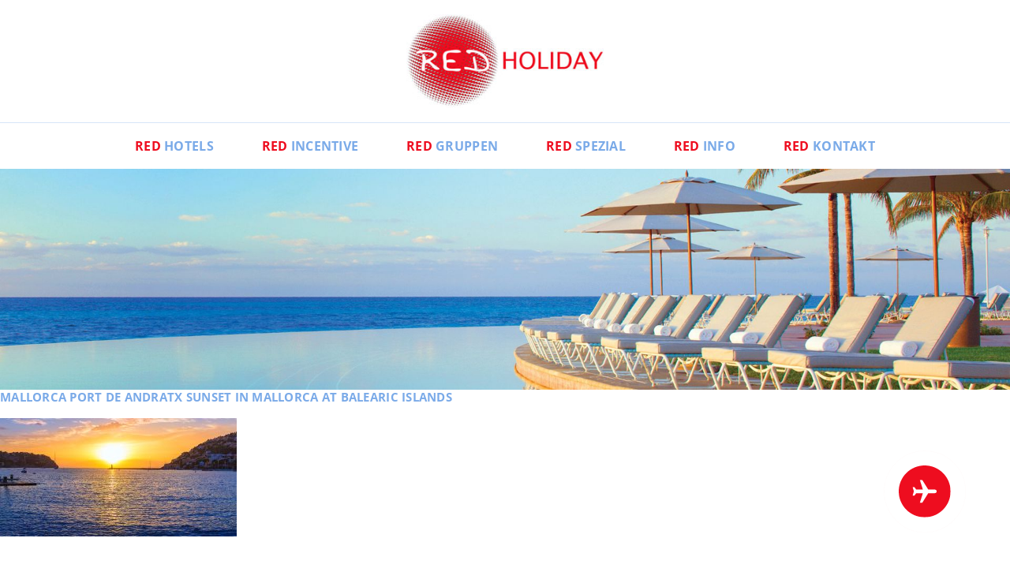

--- FILE ---
content_type: text/html; charset=UTF-8
request_url: https://www.red-holiday.at/gruppenreisen-mallorca-aktuelle-angebote/mallorca-port-de-andratx-sunset-in-mallorca-at-balearic-islands-4-2/
body_size: 17893
content:
<!DOCTYPE html>
<html>
    <head>
        
        <meta http-equiv="content-type" content="text/html; charset=UTF-8" />
        <title>Mallorca port de Andratx sunset in Mallorca at Balearic islands - RED Holiday</title>
        <meta name="viewport" content="width=device-width, initial-scale=1">

        <link rel="apple-touch-icon" sizes="180x180" href="https://www.red-holiday.at/wp-content/themes/redholiday_2021/apple-touch-icon.png?v=1.0.1">
        <link rel="icon" type="image/png" sizes="32x32" href="https://www.red-holiday.at/wp-content/themes/redholiday_2021/favicon-32x32.png?v=1.0.1">
        <link rel="icon" type="image/png" sizes="16x16" href="https://www.red-holiday.at/wp-content/themes/redholiday_2021/favicon-16x16.png?v=1.0.1">
        <link rel="manifest" href="https://www.red-holiday.at/wp-content/themes/redholiday_2021/site.webmanifest?v=1.0.1">
        <link rel="mask-icon" href="https://www.red-holiday.at/wp-content/themes/redholiday_2021/safari-pinned-tab.svg?v=1.0.1" color="#ee0d1f">
        <link rel="shortcut icon" href="https://www.red-holiday.at/wp-content/themes/redholiday_2021/favicon.ico?v=1.0.1">
        <meta name="msapplication-TileColor" content="#ffffff">
        <meta name="theme-color" content="#ffffff">

        <script src="https://web.cmp.usercentrics.eu/modules/autoblocker.js" data-rocket-defer defer></script><script id="usercentrics-cmp" data-settings-id="vf7Q48WsptYbyZ" data-usercentrics="Usercentrics Consent Management Platform" src="https://web.cmp.usercentrics.eu/ui/loader.js" async></script><script type="text/javascript">
	window.dataLayer = window.dataLayer || [];

	function gtag() {
		dataLayer.push(arguments);
	}

	gtag("consent", "default", {
		ad_personalization: "denied",
		ad_storage: "denied",
		ad_user_data: "denied",
		analytics_storage: "denied",
		functionality_storage: "denied",
		personalization_storage: "denied",
		security_storage: "granted",
		wait_for_update: 500,
	});
	gtag("set", "ads_data_redaction", true);
	</script>
<script type="text/javascript">
		(function (w, d, s, l, i) {
		w[l] = w[l] || [];
		w[l].push({'gtm.start': new Date().getTime(), event: 'gtm.js'});
		var f = d.getElementsByTagName(s)[0], j = d.createElement(s), dl = l !== 'dataLayer' ? '&l=' + l : '';
		j.async = true;
		j.src = 'https://www.googletagmanager.com/gtm.js?id=' + i + dl;
		f.parentNode.insertBefore(j, f);
	})(
		window,
		document,
		'script',
		'dataLayer',
		'GTM-WQBFLDJW'
	);
</script>
<!-- EverestForms Multi-Part Colors -->
<style type="text/css">

</style>
<!-- /EverestForms Multi-Part Colors -->
<meta name='robots' content='index, follow, max-image-preview:large, max-snippet:-1, max-video-preview:-1' />
<link rel="alternate" hreflang="de-de" href="https://www.red-holiday.de/gruppenreisen-mallorca-aktuelle-angebote/mallorca-port-de-andratx-sunset-in-mallorca-at-balearic-islands-4/" />
<link rel="alternate" hreflang="de-ch" href="https://www.red-holiday.ch/gruppenreisen-mallorca-aktuelle-angebote/mallorca-port-de-andratx-sunset-in-mallorca-at-balearic-islands-4-2/" />
<link rel="alternate" hreflang="de-at" href="https://www.red-holiday.at/gruppenreisen-mallorca-aktuelle-angebote/mallorca-port-de-andratx-sunset-in-mallorca-at-balearic-islands-4-2/" />
<link rel="alternate" hreflang="x-default" href="https://www.red-holiday.de/gruppenreisen-mallorca-aktuelle-angebote/mallorca-port-de-andratx-sunset-in-mallorca-at-balearic-islands-4/" />

	<!-- This site is optimized with the Yoast SEO plugin v26.8 - https://yoast.com/product/yoast-seo-wordpress/ -->
	<link rel="canonical" href="https://www.red-holiday.at/gruppenreisen-mallorca-aktuelle-angebote/mallorca-port-de-andratx-sunset-in-mallorca-at-balearic-islands-4-2/" />
	<meta property="og:locale" content="de_DE" />
	<meta property="og:type" content="article" />
	<meta property="og:title" content="Mallorca port de Andratx sunset in Mallorca at Balearic islands - RED Holiday" />
	<meta property="og:description" content="Mallorca port de Andratx sunset in Mallorca at Balearic islands of spain" />
	<meta property="og:url" content="https://www.red-holiday.at/gruppenreisen-mallorca-aktuelle-angebote/mallorca-port-de-andratx-sunset-in-mallorca-at-balearic-islands-4-2/" />
	<meta property="og:site_name" content="RED Holiday" />
	<meta property="article:publisher" content="http://www.facebook.com/redholiday" />
	<meta property="og:image" content="https://www.red-holiday.at/gruppenreisen-mallorca-aktuelle-angebote/mallorca-port-de-andratx-sunset-in-mallorca-at-balearic-islands-4-2/" />
	<meta property="og:image:width" content="900" />
	<meta property="og:image:height" content="451" />
	<meta property="og:image:type" content="image/jpeg" />
	<script type="application/ld+json" class="yoast-schema-graph">{"@context":"https://schema.org","@graph":[{"@type":"WebPage","@id":"https://www.red-holiday.at/gruppenreisen-mallorca-aktuelle-angebote/mallorca-port-de-andratx-sunset-in-mallorca-at-balearic-islands-4-2/","url":"https://www.red-holiday.at/gruppenreisen-mallorca-aktuelle-angebote/mallorca-port-de-andratx-sunset-in-mallorca-at-balearic-islands-4-2/","name":"Mallorca port de Andratx sunset in Mallorca at Balearic islands - RED Holiday","isPartOf":{"@id":"https://www.red-holiday.at/#website"},"primaryImageOfPage":{"@id":"https://www.red-holiday.at/gruppenreisen-mallorca-aktuelle-angebote/mallorca-port-de-andratx-sunset-in-mallorca-at-balearic-islands-4-2/#primaryimage"},"image":{"@id":"https://www.red-holiday.at/gruppenreisen-mallorca-aktuelle-angebote/mallorca-port-de-andratx-sunset-in-mallorca-at-balearic-islands-4-2/#primaryimage"},"thumbnailUrl":"https://www.red-holiday.at/wp-content/uploads/2022/05/incentive-mallorca-sonnenuntergang.jpg","datePublished":"2022-05-11T11:15:12+00:00","breadcrumb":{"@id":"https://www.red-holiday.at/gruppenreisen-mallorca-aktuelle-angebote/mallorca-port-de-andratx-sunset-in-mallorca-at-balearic-islands-4-2/#breadcrumb"},"inLanguage":"de-AT","potentialAction":[{"@type":"ReadAction","target":["https://www.red-holiday.at/gruppenreisen-mallorca-aktuelle-angebote/mallorca-port-de-andratx-sunset-in-mallorca-at-balearic-islands-4-2/"]}]},{"@type":"ImageObject","inLanguage":"de-AT","@id":"https://www.red-holiday.at/gruppenreisen-mallorca-aktuelle-angebote/mallorca-port-de-andratx-sunset-in-mallorca-at-balearic-islands-4-2/#primaryimage","url":"https://www.red-holiday.at/wp-content/uploads/2022/05/incentive-mallorca-sonnenuntergang.jpg","contentUrl":"https://www.red-holiday.at/wp-content/uploads/2022/05/incentive-mallorca-sonnenuntergang.jpg","width":900,"height":451,"caption":"Mallorca port de Andratx sunset in Mallorca at Balearic islands of spain"},{"@type":"BreadcrumbList","@id":"https://www.red-holiday.at/gruppenreisen-mallorca-aktuelle-angebote/mallorca-port-de-andratx-sunset-in-mallorca-at-balearic-islands-4-2/#breadcrumb","itemListElement":[{"@type":"ListItem","position":1,"name":"Home","item":"https://www.red-holiday.at/"},{"@type":"ListItem","position":2,"name":"Gruppenreisen Mallorca","item":"https://www.red-holiday.at/gruppenreisen-mallorca-aktuelle-angebote/"},{"@type":"ListItem","position":3,"name":"Mallorca port de Andratx sunset in Mallorca at Balearic islands"}]},{"@type":"WebSite","@id":"https://www.red-holiday.at/#website","url":"https://www.red-holiday.at/","name":"RED Holiday","description":"","potentialAction":[{"@type":"SearchAction","target":{"@type":"EntryPoint","urlTemplate":"https://www.red-holiday.at/?s={search_term_string}"},"query-input":{"@type":"PropertyValueSpecification","valueRequired":true,"valueName":"search_term_string"}}],"inLanguage":"de-AT"}]}</script>
	<!-- / Yoast SEO plugin. -->


<link rel='dns-prefetch' href='//www.googletagmanager.com' />
<link rel='dns-prefetch' href='//www.red-holiday.de' />

<link rel="alternate" title="oEmbed (JSON)" type="application/json+oembed" href="https://www.red-holiday.at/wp-json/oembed/1.0/embed?url=https%3A%2F%2Fwww.red-holiday.at%2Fgruppenreisen-mallorca-aktuelle-angebote%2Fmallorca-port-de-andratx-sunset-in-mallorca-at-balearic-islands-4-2%2F" />
<link rel="alternate" title="oEmbed (XML)" type="text/xml+oembed" href="https://www.red-holiday.at/wp-json/oembed/1.0/embed?url=https%3A%2F%2Fwww.red-holiday.at%2Fgruppenreisen-mallorca-aktuelle-angebote%2Fmallorca-port-de-andratx-sunset-in-mallorca-at-balearic-islands-4-2%2F&#038;format=xml" />
<style id='wp-img-auto-sizes-contain-inline-css' type='text/css'>
img:is([sizes=auto i],[sizes^="auto," i]){contain-intrinsic-size:3000px 1500px}
/*# sourceURL=wp-img-auto-sizes-contain-inline-css */
</style>
<link rel='stylesheet' id='wp-block-library-css' href='https://www.red-holiday.at/wp-includes/css/dist/block-library/style.min.css?ver=6.9' type='text/css' media='all' />
<style id='classic-theme-styles-inline-css' type='text/css'>
/*! This file is auto-generated */
.wp-block-button__link{color:#fff;background-color:#32373c;border-radius:9999px;box-shadow:none;text-decoration:none;padding:calc(.667em + 2px) calc(1.333em + 2px);font-size:1.125em}.wp-block-file__button{background:#32373c;color:#fff;text-decoration:none}
/*# sourceURL=/wp-includes/css/classic-themes.min.css */
</style>
<link data-minify="1" rel='stylesheet' id='everest-forms-multi-part-css' href='https://www.red-holiday.at/wp-content/cache/min/1/wp-content/plugins/everest-forms-multi-part/assets/css/everest-forms-multi-part.css?ver=1769309451' type='text/css' media='all' />
<style id='global-styles-inline-css' type='text/css'>
:root{--wp--preset--aspect-ratio--square: 1;--wp--preset--aspect-ratio--4-3: 4/3;--wp--preset--aspect-ratio--3-4: 3/4;--wp--preset--aspect-ratio--3-2: 3/2;--wp--preset--aspect-ratio--2-3: 2/3;--wp--preset--aspect-ratio--16-9: 16/9;--wp--preset--aspect-ratio--9-16: 9/16;--wp--preset--color--black: #000000;--wp--preset--color--cyan-bluish-gray: #abb8c3;--wp--preset--color--white: #ffffff;--wp--preset--color--pale-pink: #f78da7;--wp--preset--color--vivid-red: #cf2e2e;--wp--preset--color--luminous-vivid-orange: #ff6900;--wp--preset--color--luminous-vivid-amber: #fcb900;--wp--preset--color--light-green-cyan: #7bdcb5;--wp--preset--color--vivid-green-cyan: #00d084;--wp--preset--color--pale-cyan-blue: #8ed1fc;--wp--preset--color--vivid-cyan-blue: #0693e3;--wp--preset--color--vivid-purple: #9b51e0;--wp--preset--color--red: #ee0d1f;--wp--preset--color--blue: #7aaae8;--wp--preset--gradient--vivid-cyan-blue-to-vivid-purple: linear-gradient(135deg,rgb(6,147,227) 0%,rgb(155,81,224) 100%);--wp--preset--gradient--light-green-cyan-to-vivid-green-cyan: linear-gradient(135deg,rgb(122,220,180) 0%,rgb(0,208,130) 100%);--wp--preset--gradient--luminous-vivid-amber-to-luminous-vivid-orange: linear-gradient(135deg,rgb(252,185,0) 0%,rgb(255,105,0) 100%);--wp--preset--gradient--luminous-vivid-orange-to-vivid-red: linear-gradient(135deg,rgb(255,105,0) 0%,rgb(207,46,46) 100%);--wp--preset--gradient--very-light-gray-to-cyan-bluish-gray: linear-gradient(135deg,rgb(238,238,238) 0%,rgb(169,184,195) 100%);--wp--preset--gradient--cool-to-warm-spectrum: linear-gradient(135deg,rgb(74,234,220) 0%,rgb(151,120,209) 20%,rgb(207,42,186) 40%,rgb(238,44,130) 60%,rgb(251,105,98) 80%,rgb(254,248,76) 100%);--wp--preset--gradient--blush-light-purple: linear-gradient(135deg,rgb(255,206,236) 0%,rgb(152,150,240) 100%);--wp--preset--gradient--blush-bordeaux: linear-gradient(135deg,rgb(254,205,165) 0%,rgb(254,45,45) 50%,rgb(107,0,62) 100%);--wp--preset--gradient--luminous-dusk: linear-gradient(135deg,rgb(255,203,112) 0%,rgb(199,81,192) 50%,rgb(65,88,208) 100%);--wp--preset--gradient--pale-ocean: linear-gradient(135deg,rgb(255,245,203) 0%,rgb(182,227,212) 50%,rgb(51,167,181) 100%);--wp--preset--gradient--electric-grass: linear-gradient(135deg,rgb(202,248,128) 0%,rgb(113,206,126) 100%);--wp--preset--gradient--midnight: linear-gradient(135deg,rgb(2,3,129) 0%,rgb(40,116,252) 100%);--wp--preset--font-size--small: 13px;--wp--preset--font-size--medium: 20px;--wp--preset--font-size--large: 36px;--wp--preset--font-size--x-large: 42px;--wp--preset--spacing--20: 0.44rem;--wp--preset--spacing--30: 0.67rem;--wp--preset--spacing--40: 1rem;--wp--preset--spacing--50: 1.5rem;--wp--preset--spacing--60: 2.25rem;--wp--preset--spacing--70: 3.38rem;--wp--preset--spacing--80: 5.06rem;--wp--preset--shadow--natural: 6px 6px 9px rgba(0, 0, 0, 0.2);--wp--preset--shadow--deep: 12px 12px 50px rgba(0, 0, 0, 0.4);--wp--preset--shadow--sharp: 6px 6px 0px rgba(0, 0, 0, 0.2);--wp--preset--shadow--outlined: 6px 6px 0px -3px rgb(255, 255, 255), 6px 6px rgb(0, 0, 0);--wp--preset--shadow--crisp: 6px 6px 0px rgb(0, 0, 0);}:where(.is-layout-flex){gap: 0.5em;}:where(.is-layout-grid){gap: 0.5em;}body .is-layout-flex{display: flex;}.is-layout-flex{flex-wrap: wrap;align-items: center;}.is-layout-flex > :is(*, div){margin: 0;}body .is-layout-grid{display: grid;}.is-layout-grid > :is(*, div){margin: 0;}:where(.wp-block-columns.is-layout-flex){gap: 2em;}:where(.wp-block-columns.is-layout-grid){gap: 2em;}:where(.wp-block-post-template.is-layout-flex){gap: 1.25em;}:where(.wp-block-post-template.is-layout-grid){gap: 1.25em;}.has-black-color{color: var(--wp--preset--color--black) !important;}.has-cyan-bluish-gray-color{color: var(--wp--preset--color--cyan-bluish-gray) !important;}.has-white-color{color: var(--wp--preset--color--white) !important;}.has-pale-pink-color{color: var(--wp--preset--color--pale-pink) !important;}.has-vivid-red-color{color: var(--wp--preset--color--vivid-red) !important;}.has-luminous-vivid-orange-color{color: var(--wp--preset--color--luminous-vivid-orange) !important;}.has-luminous-vivid-amber-color{color: var(--wp--preset--color--luminous-vivid-amber) !important;}.has-light-green-cyan-color{color: var(--wp--preset--color--light-green-cyan) !important;}.has-vivid-green-cyan-color{color: var(--wp--preset--color--vivid-green-cyan) !important;}.has-pale-cyan-blue-color{color: var(--wp--preset--color--pale-cyan-blue) !important;}.has-vivid-cyan-blue-color{color: var(--wp--preset--color--vivid-cyan-blue) !important;}.has-vivid-purple-color{color: var(--wp--preset--color--vivid-purple) !important;}.has-black-background-color{background-color: var(--wp--preset--color--black) !important;}.has-cyan-bluish-gray-background-color{background-color: var(--wp--preset--color--cyan-bluish-gray) !important;}.has-white-background-color{background-color: var(--wp--preset--color--white) !important;}.has-pale-pink-background-color{background-color: var(--wp--preset--color--pale-pink) !important;}.has-vivid-red-background-color{background-color: var(--wp--preset--color--vivid-red) !important;}.has-luminous-vivid-orange-background-color{background-color: var(--wp--preset--color--luminous-vivid-orange) !important;}.has-luminous-vivid-amber-background-color{background-color: var(--wp--preset--color--luminous-vivid-amber) !important;}.has-light-green-cyan-background-color{background-color: var(--wp--preset--color--light-green-cyan) !important;}.has-vivid-green-cyan-background-color{background-color: var(--wp--preset--color--vivid-green-cyan) !important;}.has-pale-cyan-blue-background-color{background-color: var(--wp--preset--color--pale-cyan-blue) !important;}.has-vivid-cyan-blue-background-color{background-color: var(--wp--preset--color--vivid-cyan-blue) !important;}.has-vivid-purple-background-color{background-color: var(--wp--preset--color--vivid-purple) !important;}.has-black-border-color{border-color: var(--wp--preset--color--black) !important;}.has-cyan-bluish-gray-border-color{border-color: var(--wp--preset--color--cyan-bluish-gray) !important;}.has-white-border-color{border-color: var(--wp--preset--color--white) !important;}.has-pale-pink-border-color{border-color: var(--wp--preset--color--pale-pink) !important;}.has-vivid-red-border-color{border-color: var(--wp--preset--color--vivid-red) !important;}.has-luminous-vivid-orange-border-color{border-color: var(--wp--preset--color--luminous-vivid-orange) !important;}.has-luminous-vivid-amber-border-color{border-color: var(--wp--preset--color--luminous-vivid-amber) !important;}.has-light-green-cyan-border-color{border-color: var(--wp--preset--color--light-green-cyan) !important;}.has-vivid-green-cyan-border-color{border-color: var(--wp--preset--color--vivid-green-cyan) !important;}.has-pale-cyan-blue-border-color{border-color: var(--wp--preset--color--pale-cyan-blue) !important;}.has-vivid-cyan-blue-border-color{border-color: var(--wp--preset--color--vivid-cyan-blue) !important;}.has-vivid-purple-border-color{border-color: var(--wp--preset--color--vivid-purple) !important;}.has-vivid-cyan-blue-to-vivid-purple-gradient-background{background: var(--wp--preset--gradient--vivid-cyan-blue-to-vivid-purple) !important;}.has-light-green-cyan-to-vivid-green-cyan-gradient-background{background: var(--wp--preset--gradient--light-green-cyan-to-vivid-green-cyan) !important;}.has-luminous-vivid-amber-to-luminous-vivid-orange-gradient-background{background: var(--wp--preset--gradient--luminous-vivid-amber-to-luminous-vivid-orange) !important;}.has-luminous-vivid-orange-to-vivid-red-gradient-background{background: var(--wp--preset--gradient--luminous-vivid-orange-to-vivid-red) !important;}.has-very-light-gray-to-cyan-bluish-gray-gradient-background{background: var(--wp--preset--gradient--very-light-gray-to-cyan-bluish-gray) !important;}.has-cool-to-warm-spectrum-gradient-background{background: var(--wp--preset--gradient--cool-to-warm-spectrum) !important;}.has-blush-light-purple-gradient-background{background: var(--wp--preset--gradient--blush-light-purple) !important;}.has-blush-bordeaux-gradient-background{background: var(--wp--preset--gradient--blush-bordeaux) !important;}.has-luminous-dusk-gradient-background{background: var(--wp--preset--gradient--luminous-dusk) !important;}.has-pale-ocean-gradient-background{background: var(--wp--preset--gradient--pale-ocean) !important;}.has-electric-grass-gradient-background{background: var(--wp--preset--gradient--electric-grass) !important;}.has-midnight-gradient-background{background: var(--wp--preset--gradient--midnight) !important;}.has-small-font-size{font-size: var(--wp--preset--font-size--small) !important;}.has-medium-font-size{font-size: var(--wp--preset--font-size--medium) !important;}.has-large-font-size{font-size: var(--wp--preset--font-size--large) !important;}.has-x-large-font-size{font-size: var(--wp--preset--font-size--x-large) !important;}
:where(.wp-block-post-template.is-layout-flex){gap: 1.25em;}:where(.wp-block-post-template.is-layout-grid){gap: 1.25em;}
:where(.wp-block-term-template.is-layout-flex){gap: 1.25em;}:where(.wp-block-term-template.is-layout-grid){gap: 1.25em;}
:where(.wp-block-columns.is-layout-flex){gap: 2em;}:where(.wp-block-columns.is-layout-grid){gap: 2em;}
:root :where(.wp-block-pullquote){font-size: 1.5em;line-height: 1.6;}
/*# sourceURL=global-styles-inline-css */
</style>
<link data-minify="1" rel='stylesheet' id='dashicons-css' href='https://www.red-holiday.at/wp-content/cache/min/1/wp-includes/css/dashicons.min.css?ver=1769309451' type='text/css' media='all' />
<link data-minify="1" rel='stylesheet' id='everest-forms-general-css' href='https://www.red-holiday.at/wp-content/cache/background-css/1/www.red-holiday.at/wp-content/cache/min/1/wp-content/plugins/everest-forms/assets/css/everest-forms.css?ver=1769309452&wpr_t=1769348621' type='text/css' media='all' />
<link data-minify="1" rel='stylesheet' id='jquery-intl-tel-input-css' href='https://www.red-holiday.at/wp-content/cache/background-css/1/www.red-holiday.at/wp-content/cache/min/1/wp-content/plugins/everest-forms/assets/css/intlTelInput.css?ver=1769309452&wpr_t=1769348621' type='text/css' media='all' />
<link rel='stylesheet' id='wpml-legacy-horizontal-list-0-css' href='https://www.red-holiday.at/wp-content/plugins/sitepress-multilingual-cms/templates/language-switchers/legacy-list-horizontal/style.min.css?ver=1' type='text/css' media='all' />
<style id='wpml-legacy-horizontal-list-0-inline-css' type='text/css'>
.wpml-ls-statics-shortcode_actions, .wpml-ls-statics-shortcode_actions .wpml-ls-sub-menu, .wpml-ls-statics-shortcode_actions a {border-color:#cdcdcd;}.wpml-ls-statics-shortcode_actions a, .wpml-ls-statics-shortcode_actions .wpml-ls-sub-menu a, .wpml-ls-statics-shortcode_actions .wpml-ls-sub-menu a:link, .wpml-ls-statics-shortcode_actions li:not(.wpml-ls-current-language) .wpml-ls-link, .wpml-ls-statics-shortcode_actions li:not(.wpml-ls-current-language) .wpml-ls-link:link {color:#444444;background-color:#ffffff;}.wpml-ls-statics-shortcode_actions .wpml-ls-sub-menu a:hover,.wpml-ls-statics-shortcode_actions .wpml-ls-sub-menu a:focus, .wpml-ls-statics-shortcode_actions .wpml-ls-sub-menu a:link:hover, .wpml-ls-statics-shortcode_actions .wpml-ls-sub-menu a:link:focus {color:#000000;background-color:#eeeeee;}.wpml-ls-statics-shortcode_actions .wpml-ls-current-language > a {color:#444444;background-color:#ffffff;}.wpml-ls-statics-shortcode_actions .wpml-ls-current-language:hover>a, .wpml-ls-statics-shortcode_actions .wpml-ls-current-language>a:focus {color:#000000;background-color:#eeeeee;}
/*# sourceURL=wpml-legacy-horizontal-list-0-inline-css */
</style>
<link data-minify="1" rel='stylesheet' id='customcss-css' href='https://www.red-holiday.at/wp-content/cache/background-css/1/www.red-holiday.at/wp-content/cache/min/1/wp-content/themes/redholiday_2021/css/style.css?ver=1769309452&wpr_t=1769348621' type='text/css' media='all' />
<link data-minify="1" rel='stylesheet' id='eeb-css-frontend-css' href='https://www.red-holiday.at/wp-content/cache/min/1/wp-content/plugins/email-encoder-bundle/core/includes/assets/css/style.css?ver=1769309452' type='text/css' media='all' />
<link data-minify="1" rel='stylesheet' id='everest-forms-user-registration-frontend-css' href='https://www.red-holiday.at/wp-content/cache/background-css/1/www.red-holiday.at/wp-content/cache/min/1/wp-content/plugins/everest-forms-pro/src/Addons/UserRegistration/assets/css/frontend/everest-forms-user-registration.css?ver=1769309452&wpr_t=1769348621' type='text/css' media='all' />
<link rel='stylesheet' id='tablepress-default-css' href='https://www.red-holiday.at/wp-content/tablepress-combined.min.css?ver=41' type='text/css' media='all' />
<link rel='stylesheet' id='elementor-frontend-css' href='https://www.red-holiday.at/wp-content/plugins/elementor/assets/css/frontend.min.css?ver=3.33.4' type='text/css' media='all' />
<link rel='stylesheet' id='eael-general-css' href='https://www.red-holiday.at/wp-content/plugins/essential-addons-for-elementor-lite/assets/front-end/css/view/general.min.css?ver=6.5.4' type='text/css' media='all' />
<script type="text/javascript" src="https://www.red-holiday.at/wp-includes/js/jquery/jquery.min.js?ver=3.7.1" id="jquery-core-js" data-rocket-defer defer></script>



<!-- Google tag (gtag.js) snippet added by Site Kit -->
<!-- Google Analytics snippet added by Site Kit -->
<script type="text/javascript" src="https://www.googletagmanager.com/gtag/js?id=G-WLPRZMS37Z" id="google_gtagjs-js" async></script>
<script type="text/javascript" id="google_gtagjs-js-after">
/* <![CDATA[ */
window.dataLayer = window.dataLayer || [];function gtag(){dataLayer.push(arguments);}
gtag("set","linker",{"domains":["www.red-holiday.at"]});
gtag("js", new Date());
gtag("set", "developer_id.dZTNiMT", true);
gtag("config", "G-WLPRZMS37Z");
//# sourceURL=google_gtagjs-js-after
/* ]]> */
</script>
<script type="text/javascript" id="wpml-xdomain-data-js-extra">
/* <![CDATA[ */
var wpml_xdomain_data = {"css_selector":"wpml-ls-item","ajax_url":"https://www.red-holiday.at/wp-admin/admin-ajax.php","current_lang":"at","_nonce":"6a7c78b9e5"};
//# sourceURL=wpml-xdomain-data-js-extra
/* ]]> */
</script>

<link rel="https://api.w.org/" href="https://www.red-holiday.at/wp-json/" /><link rel="alternate" title="JSON" type="application/json" href="https://www.red-holiday.at/wp-json/wp/v2/media/20290" /><link rel="EditURI" type="application/rsd+xml" title="RSD" href="https://www.red-holiday.at/xmlrpc.php?rsd" />
<link rel='shortlink' href='https://www.red-holiday.at/?p=20290' />
<meta name="generator" content="WPML ver:4.8.6 stt:3,66,65;" />
<meta name="generator" content="Site Kit by Google 1.170.0" /><meta name="generator" content="Elementor 3.33.4; features: additional_custom_breakpoints; settings: css_print_method-external, google_font-disabled, font_display-auto">
			<style>
				.e-con.e-parent:nth-of-type(n+4):not(.e-lazyloaded):not(.e-no-lazyload),
				.e-con.e-parent:nth-of-type(n+4):not(.e-lazyloaded):not(.e-no-lazyload) * {
					background-image: none !important;
				}
				@media screen and (max-height: 1024px) {
					.e-con.e-parent:nth-of-type(n+3):not(.e-lazyloaded):not(.e-no-lazyload),
					.e-con.e-parent:nth-of-type(n+3):not(.e-lazyloaded):not(.e-no-lazyload) * {
						background-image: none !important;
					}
				}
				@media screen and (max-height: 640px) {
					.e-con.e-parent:nth-of-type(n+2):not(.e-lazyloaded):not(.e-no-lazyload),
					.e-con.e-parent:nth-of-type(n+2):not(.e-lazyloaded):not(.e-no-lazyload) * {
						background-image: none !important;
					}
				}
			</style>
			<link rel="icon" href="https://www.red-holiday.at/wp-content/uploads/2021/09/favicon-150x150.png" sizes="32x32" />
<link rel="icon" href="https://www.red-holiday.at/wp-content/uploads/2021/09/favicon-300x300.png" sizes="192x192" />
<link rel="apple-touch-icon" href="https://www.red-holiday.at/wp-content/uploads/2021/09/favicon-300x300.png" />
<meta name="msapplication-TileImage" content="https://www.red-holiday.at/wp-content/uploads/2021/09/favicon-300x300.png" />
		<style type="text/css" id="wp-custom-css">
			Add Custom CSS Code to Page
@media screen and (max-width: 768px)
.everest-forms .evf-field-container .evf-frontend-row {
-webkit-box-orient: vertical;
-webkit-box-direction: normal;
flex-direction: column;
margin-left: 0 !important;
margin-right: 0 !important;
}
@media screen and (max-width: 1050px){
.everest-forms .evf-field-container .evf-frontend-row {
margin-left: 0 !important;
margin-right: 0 !important;
}
}
.flatpickr-current-month input.cur-year {
    height: auto !important;
    padding: 0px 0px 0px 10px !important;
    border: none !important;
}

#post-list-search-form-cc34d25 {
	display: flex;
	justify-content: space-between;
}

#post-list-search-form-cc34d25 > i {
	margin-top: 22px;
  margin-left: 20px;
}
		</style>
		<noscript><style id="rocket-lazyload-nojs-css">.rll-youtube-player, [data-lazy-src]{display:none !important;}</style></noscript>    <style id="wpr-lazyload-bg-container"></style><style id="wpr-lazyload-bg-exclusion"></style>
<noscript>
<style id="wpr-lazyload-bg-nostyle">.everest-forms .blockUI.blockOverlay::before,.wp-block-everest-forms-form-selector .blockUI.blockOverlay::before{--wpr-bg-dc845146-0d84-4320-b3a5-7058d0f1f489: url('https://www.red-holiday.at/wp-content/plugins/everest-forms/assets/images/icons/loader.svg');}.everest-forms .loader::before,.wp-block-everest-forms-form-selector .loader::before{--wpr-bg-9a1df8d2-5f3b-4521-a492-ca9424c52b41: url('https://www.red-holiday.at/wp-content/plugins/everest-forms/assets/images/icons/loader.svg');}.block-editor-page .everest-forms-shortcode-form-embed-theme .everest-forms-shortcode-form-embed-theme-tooltips-red-arrow{--wpr-bg-3cb75200-f834-46ed-bf0e-e53474df013c: url('https://www.red-holiday.at/wp-content/plugins/everest-forms/assets/images/icons/red-arrow.svg');}body .iti__flag,div.evf-container .everest-form .iti__flag{--wpr-bg-92cf081d-7fbb-407b-9bd6-dc001d830410: url('https://www.red-holiday.at/wp-content/plugins/everest-forms/assets/images/intl-tel-input-flags.png');}body .iti__flag,div.evf-container .everest-form .iti__flag{--wpr-bg-27ecf90d-324a-4729-8ca9-62cef9759992: url('https://www.red-holiday.at/wp-content/plugins/everest-forms/assets/images/intl-tel-input-flags@2x.png');}.wp-block-button.anfrage .wp-block-button__link:before{--wpr-bg-4d55dac2-2c4d-4b64-997b-65962bceff3f: url('https://www.red-holiday.at/wp-content/themes/redholiday_2021/img/groups_red_24dp.svg');}.wp-block-button.telefon .wp-block-button__link:before{--wpr-bg-6e9d6832-6f97-4c76-8950-a62ca03fb6da: url('https://www.red-holiday.at/wp-content/themes/redholiday_2021/img/phone_white_24dp.svg');}.wp-block-button.settings .wp-block-button__link:before{--wpr-bg-7dc02980-a4ee-4ef6-bfd4-81f5993ce54d: url('https://www.red-holiday.at/wp-content/themes/redholiday_2021/img/settings_white_24dp.svg');}.wp-block-button.manage-search .wp-block-button__link:before{--wpr-bg-e84765df-d2c2-49a4-8ad4-595ea3a41eb0: url('https://www.red-holiday.at/wp-content/themes/redholiday_2021/img/manage_search_white_24dp.svg');}.has-icon.groups:before{--wpr-bg-bb0736d1-0219-424e-8d59-dff385c70e09: url('https://www.red-holiday.at/wp-content/themes/redholiday_2021/img/groups_white_24dp.svg');}.has-icon.groups.red:before{--wpr-bg-91129946-1b26-4f8b-81c9-80567df73c05: url('https://www.red-holiday.at/wp-content/themes/redholiday_2021/img/groups_red_24dp.svg');}.has-icon.phone:before{--wpr-bg-80a1a0f1-1735-4542-a151-3d5f76fc4b2d: url('https://www.red-holiday.at/wp-content/themes/redholiday_2021/img/phone_white_24dp.svg');}.has-icon.mail:before{--wpr-bg-29c54b6b-f546-4f90-8f92-46c816357e13: url('https://www.red-holiday.at/wp-content/themes/redholiday_2021/img/mail_white_24dp.svg');}.has-icon.article:before{--wpr-bg-a8f5ea85-1a78-4bd3-ba0c-d11037a96c9f: url('https://www.red-holiday.at/wp-content/themes/redholiday_2021/img/article_white_24dp.svg');}.has-icon.manage-search:before{--wpr-bg-92b43c6e-aadb-4b9b-b282-319acc4e57aa: url('https://www.red-holiday.at/wp-content/themes/redholiday_2021/img/manage_search_white_24dp.svg');}.has-icon.settings:before{--wpr-bg-3c9d4290-18a5-48be-a96b-d424eee0d5d4: url('https://www.red-holiday.at/wp-content/themes/redholiday_2021/img/settings_white_24dp.svg');}.has-icon.arrow-circle-right:before{--wpr-bg-9c66c42b-488a-45c0-8075-031fec91f376: url('https://www.red-holiday.at/wp-content/themes/redholiday_2021/img/arrow_circle_right_white_24dp.svg');}.has-icon.arrow-circle-right.red:before{--wpr-bg-3345383e-9f4c-4ef7-8ebe-6d6991658ead: url('https://www.red-holiday.at/wp-content/themes/redholiday_2021/img/arrow_circle_right_red_24dp.svg');}.has-icon.facebook:before{--wpr-bg-5707ed4d-e528-436e-b9d2-9a72945b4ce4: url('https://www.red-holiday.at/wp-content/themes/redholiday_2021/img/facebook.svg');}.has-icon.instagram:before{--wpr-bg-843c2627-3b31-48ad-b4ca-0406ac15f158: url('https://www.red-holiday.at/wp-content/themes/redholiday_2021/img/instagram.svg');}#blue-waves:before{--wpr-bg-5d2850ce-8c2a-4b9c-92c1-2a0ba1dd852e: url('https://www.red-holiday.at/wp-content/themes/redholiday_2021/img/blue-waves.png');}#bubbles{--wpr-bg-cc663c04-8d83-4eae-be92-889f45a92795: url('https://www.red-holiday.at/wp-content/themes/redholiday_2021/img/bubbles.png');}.everest-forms-social-connect-networks ul.evfur-network-lists li.evfur-login-media .evfur-icon-block.evfur-login-with-facebook{--wpr-bg-923e033e-e51d-4e7e-8920-903e39b55bc3: url('https://www.red-holiday.at/wp-content/plugins/everest-forms-pro/src/Addons/UserRegistration/assets/images/facebook.png');}.everest-forms-social-connect-networks ul.evfur-network-lists li.evfur-login-media .evfur-icon-block.evfur-login-with-twitter{--wpr-bg-f5d2958d-af5b-4e9f-9034-2855dfe0955c: url('https://www.red-holiday.at/wp-content/plugins/everest-forms-pro/src/Addons/UserRegistration/assets/images/twitter.png');}.everest-forms-social-connect-networks ul.evfur-network-lists li.evfur-login-media .evfur-icon-block.evfur-login-with-google{--wpr-bg-8ef6a632-8513-40d6-9fa1-5540c1ef442d: url('https://www.red-holiday.at/wp-content/plugins/everest-forms-pro/src/Addons/UserRegistration/assets/images/google.png');}.everest-forms-social-connect-networks ul.evfur-network-lists li.evfur-login-media .evfur-icon-block.evfur-login-with-linkedin{--wpr-bg-974aaaef-6a23-419a-a9f0-aaf655e5f1ed: url('https://www.red-holiday.at/wp-content/plugins/everest-forms-pro/src/Addons/UserRegistration/assets/images/linkedin.png');}.everest-forms-social-connect-networks ul.evfur-network-lists li.evfur-login-media .evfur-icon-block.evfur-login-with-instagram{--wpr-bg-f13a8c6f-c4ef-49f6-9b62-badd2cf46a4c: url('https://www.red-holiday.at/wp-content/plugins/everest-forms-pro/src/Addons/UserRegistration/assets/images/instagram.png');}.everest-forms-social-connect-networks ul.evfur-network-lists.evfur_theme_4 li.evfur-login-media a .evfur-icon-block.evfur-login-with-facebook{--wpr-bg-045c16e2-1a3f-48ce-bd5d-af5c09da1d32: url('https://www.red-holiday.at/wp-content/plugins/everest-forms-pro/src/Addons/UserRegistration/assets/images/facebook-brand-white.png');}.everest-forms-social-connect-networks ul.evfur-network-lists.evfur_theme_4 li.evfur-login-media a .evfur-icon-block.evfur-login-with-google{--wpr-bg-a7148f84-cd4d-4507-ab13-6e7df29dab09: url('https://www.red-holiday.at/wp-content/plugins/everest-forms-pro/src/Addons/UserRegistration/assets/images/google-brand.png');}.everest-forms-social-connect-networks ul.evfur-network-lists.evfur_theme_4 li.evfur-login-media a .evfur-icon-block.evfur-login-with-instagram{--wpr-bg-ee750912-80c1-4154-bd08-7c68edcb3ff1: url('https://www.red-holiday.at/wp-content/plugins/everest-forms-pro/src/Addons/UserRegistration/assets/images/instagram.png');}</style>
</noscript>
<script type="application/javascript">const rocket_pairs = [{"selector":".everest-forms .blockUI.blockOverlay,.wp-block-everest-forms-form-selector .blockUI.blockOverlay","style":".everest-forms .blockUI.blockOverlay::before,.wp-block-everest-forms-form-selector .blockUI.blockOverlay::before{--wpr-bg-dc845146-0d84-4320-b3a5-7058d0f1f489: url('https:\/\/www.red-holiday.at\/wp-content\/plugins\/everest-forms\/assets\/images\/icons\/loader.svg');}","hash":"dc845146-0d84-4320-b3a5-7058d0f1f489","url":"https:\/\/www.red-holiday.at\/wp-content\/plugins\/everest-forms\/assets\/images\/icons\/loader.svg"},{"selector":".everest-forms .loader,.wp-block-everest-forms-form-selector .loader","style":".everest-forms .loader::before,.wp-block-everest-forms-form-selector .loader::before{--wpr-bg-9a1df8d2-5f3b-4521-a492-ca9424c52b41: url('https:\/\/www.red-holiday.at\/wp-content\/plugins\/everest-forms\/assets\/images\/icons\/loader.svg');}","hash":"9a1df8d2-5f3b-4521-a492-ca9424c52b41","url":"https:\/\/www.red-holiday.at\/wp-content\/plugins\/everest-forms\/assets\/images\/icons\/loader.svg"},{"selector":".block-editor-page .everest-forms-shortcode-form-embed-theme .everest-forms-shortcode-form-embed-theme-tooltips-red-arrow","style":".block-editor-page .everest-forms-shortcode-form-embed-theme .everest-forms-shortcode-form-embed-theme-tooltips-red-arrow{--wpr-bg-3cb75200-f834-46ed-bf0e-e53474df013c: url('https:\/\/www.red-holiday.at\/wp-content\/plugins\/everest-forms\/assets\/images\/icons\/red-arrow.svg');}","hash":"3cb75200-f834-46ed-bf0e-e53474df013c","url":"https:\/\/www.red-holiday.at\/wp-content\/plugins\/everest-forms\/assets\/images\/icons\/red-arrow.svg"},{"selector":"body .iti__flag,div.evf-container .everest-form .iti__flag","style":"body .iti__flag,div.evf-container .everest-form .iti__flag{--wpr-bg-92cf081d-7fbb-407b-9bd6-dc001d830410: url('https:\/\/www.red-holiday.at\/wp-content\/plugins\/everest-forms\/assets\/images\/intl-tel-input-flags.png');}","hash":"92cf081d-7fbb-407b-9bd6-dc001d830410","url":"https:\/\/www.red-holiday.at\/wp-content\/plugins\/everest-forms\/assets\/images\/intl-tel-input-flags.png"},{"selector":"body .iti__flag,div.evf-container .everest-form .iti__flag","style":"body .iti__flag,div.evf-container .everest-form .iti__flag{--wpr-bg-27ecf90d-324a-4729-8ca9-62cef9759992: url('https:\/\/www.red-holiday.at\/wp-content\/plugins\/everest-forms\/assets\/images\/intl-tel-input-flags@2x.png');}","hash":"27ecf90d-324a-4729-8ca9-62cef9759992","url":"https:\/\/www.red-holiday.at\/wp-content\/plugins\/everest-forms\/assets\/images\/intl-tel-input-flags@2x.png"},{"selector":".wp-block-button.anfrage .wp-block-button__link","style":".wp-block-button.anfrage .wp-block-button__link:before{--wpr-bg-4d55dac2-2c4d-4b64-997b-65962bceff3f: url('https:\/\/www.red-holiday.at\/wp-content\/themes\/redholiday_2021\/img\/groups_red_24dp.svg');}","hash":"4d55dac2-2c4d-4b64-997b-65962bceff3f","url":"https:\/\/www.red-holiday.at\/wp-content\/themes\/redholiday_2021\/img\/groups_red_24dp.svg"},{"selector":".wp-block-button.telefon .wp-block-button__link","style":".wp-block-button.telefon .wp-block-button__link:before{--wpr-bg-6e9d6832-6f97-4c76-8950-a62ca03fb6da: url('https:\/\/www.red-holiday.at\/wp-content\/themes\/redholiday_2021\/img\/phone_white_24dp.svg');}","hash":"6e9d6832-6f97-4c76-8950-a62ca03fb6da","url":"https:\/\/www.red-holiday.at\/wp-content\/themes\/redholiday_2021\/img\/phone_white_24dp.svg"},{"selector":".wp-block-button.settings .wp-block-button__link","style":".wp-block-button.settings .wp-block-button__link:before{--wpr-bg-7dc02980-a4ee-4ef6-bfd4-81f5993ce54d: url('https:\/\/www.red-holiday.at\/wp-content\/themes\/redholiday_2021\/img\/settings_white_24dp.svg');}","hash":"7dc02980-a4ee-4ef6-bfd4-81f5993ce54d","url":"https:\/\/www.red-holiday.at\/wp-content\/themes\/redholiday_2021\/img\/settings_white_24dp.svg"},{"selector":".wp-block-button.manage-search .wp-block-button__link","style":".wp-block-button.manage-search .wp-block-button__link:before{--wpr-bg-e84765df-d2c2-49a4-8ad4-595ea3a41eb0: url('https:\/\/www.red-holiday.at\/wp-content\/themes\/redholiday_2021\/img\/manage_search_white_24dp.svg');}","hash":"e84765df-d2c2-49a4-8ad4-595ea3a41eb0","url":"https:\/\/www.red-holiday.at\/wp-content\/themes\/redholiday_2021\/img\/manage_search_white_24dp.svg"},{"selector":".has-icon.groups","style":".has-icon.groups:before{--wpr-bg-bb0736d1-0219-424e-8d59-dff385c70e09: url('https:\/\/www.red-holiday.at\/wp-content\/themes\/redholiday_2021\/img\/groups_white_24dp.svg');}","hash":"bb0736d1-0219-424e-8d59-dff385c70e09","url":"https:\/\/www.red-holiday.at\/wp-content\/themes\/redholiday_2021\/img\/groups_white_24dp.svg"},{"selector":".has-icon.groups.red","style":".has-icon.groups.red:before{--wpr-bg-91129946-1b26-4f8b-81c9-80567df73c05: url('https:\/\/www.red-holiday.at\/wp-content\/themes\/redholiday_2021\/img\/groups_red_24dp.svg');}","hash":"91129946-1b26-4f8b-81c9-80567df73c05","url":"https:\/\/www.red-holiday.at\/wp-content\/themes\/redholiday_2021\/img\/groups_red_24dp.svg"},{"selector":".has-icon.phone","style":".has-icon.phone:before{--wpr-bg-80a1a0f1-1735-4542-a151-3d5f76fc4b2d: url('https:\/\/www.red-holiday.at\/wp-content\/themes\/redholiday_2021\/img\/phone_white_24dp.svg');}","hash":"80a1a0f1-1735-4542-a151-3d5f76fc4b2d","url":"https:\/\/www.red-holiday.at\/wp-content\/themes\/redholiday_2021\/img\/phone_white_24dp.svg"},{"selector":".has-icon.mail","style":".has-icon.mail:before{--wpr-bg-29c54b6b-f546-4f90-8f92-46c816357e13: url('https:\/\/www.red-holiday.at\/wp-content\/themes\/redholiday_2021\/img\/mail_white_24dp.svg');}","hash":"29c54b6b-f546-4f90-8f92-46c816357e13","url":"https:\/\/www.red-holiday.at\/wp-content\/themes\/redholiday_2021\/img\/mail_white_24dp.svg"},{"selector":".has-icon.article","style":".has-icon.article:before{--wpr-bg-a8f5ea85-1a78-4bd3-ba0c-d11037a96c9f: url('https:\/\/www.red-holiday.at\/wp-content\/themes\/redholiday_2021\/img\/article_white_24dp.svg');}","hash":"a8f5ea85-1a78-4bd3-ba0c-d11037a96c9f","url":"https:\/\/www.red-holiday.at\/wp-content\/themes\/redholiday_2021\/img\/article_white_24dp.svg"},{"selector":".has-icon.manage-search","style":".has-icon.manage-search:before{--wpr-bg-92b43c6e-aadb-4b9b-b282-319acc4e57aa: url('https:\/\/www.red-holiday.at\/wp-content\/themes\/redholiday_2021\/img\/manage_search_white_24dp.svg');}","hash":"92b43c6e-aadb-4b9b-b282-319acc4e57aa","url":"https:\/\/www.red-holiday.at\/wp-content\/themes\/redholiday_2021\/img\/manage_search_white_24dp.svg"},{"selector":".has-icon.settings","style":".has-icon.settings:before{--wpr-bg-3c9d4290-18a5-48be-a96b-d424eee0d5d4: url('https:\/\/www.red-holiday.at\/wp-content\/themes\/redholiday_2021\/img\/settings_white_24dp.svg');}","hash":"3c9d4290-18a5-48be-a96b-d424eee0d5d4","url":"https:\/\/www.red-holiday.at\/wp-content\/themes\/redholiday_2021\/img\/settings_white_24dp.svg"},{"selector":".has-icon.arrow-circle-right","style":".has-icon.arrow-circle-right:before{--wpr-bg-9c66c42b-488a-45c0-8075-031fec91f376: url('https:\/\/www.red-holiday.at\/wp-content\/themes\/redholiday_2021\/img\/arrow_circle_right_white_24dp.svg');}","hash":"9c66c42b-488a-45c0-8075-031fec91f376","url":"https:\/\/www.red-holiday.at\/wp-content\/themes\/redholiday_2021\/img\/arrow_circle_right_white_24dp.svg"},{"selector":".has-icon.arrow-circle-right.red","style":".has-icon.arrow-circle-right.red:before{--wpr-bg-3345383e-9f4c-4ef7-8ebe-6d6991658ead: url('https:\/\/www.red-holiday.at\/wp-content\/themes\/redholiday_2021\/img\/arrow_circle_right_red_24dp.svg');}","hash":"3345383e-9f4c-4ef7-8ebe-6d6991658ead","url":"https:\/\/www.red-holiday.at\/wp-content\/themes\/redholiday_2021\/img\/arrow_circle_right_red_24dp.svg"},{"selector":".has-icon.facebook","style":".has-icon.facebook:before{--wpr-bg-5707ed4d-e528-436e-b9d2-9a72945b4ce4: url('https:\/\/www.red-holiday.at\/wp-content\/themes\/redholiday_2021\/img\/facebook.svg');}","hash":"5707ed4d-e528-436e-b9d2-9a72945b4ce4","url":"https:\/\/www.red-holiday.at\/wp-content\/themes\/redholiday_2021\/img\/facebook.svg"},{"selector":".has-icon.instagram","style":".has-icon.instagram:before{--wpr-bg-843c2627-3b31-48ad-b4ca-0406ac15f158: url('https:\/\/www.red-holiday.at\/wp-content\/themes\/redholiday_2021\/img\/instagram.svg');}","hash":"843c2627-3b31-48ad-b4ca-0406ac15f158","url":"https:\/\/www.red-holiday.at\/wp-content\/themes\/redholiday_2021\/img\/instagram.svg"},{"selector":"#blue-waves","style":"#blue-waves:before{--wpr-bg-5d2850ce-8c2a-4b9c-92c1-2a0ba1dd852e: url('https:\/\/www.red-holiday.at\/wp-content\/themes\/redholiday_2021\/img\/blue-waves.png');}","hash":"5d2850ce-8c2a-4b9c-92c1-2a0ba1dd852e","url":"https:\/\/www.red-holiday.at\/wp-content\/themes\/redholiday_2021\/img\/blue-waves.png"},{"selector":"#bubbles","style":"#bubbles{--wpr-bg-cc663c04-8d83-4eae-be92-889f45a92795: url('https:\/\/www.red-holiday.at\/wp-content\/themes\/redholiday_2021\/img\/bubbles.png');}","hash":"cc663c04-8d83-4eae-be92-889f45a92795","url":"https:\/\/www.red-holiday.at\/wp-content\/themes\/redholiday_2021\/img\/bubbles.png"},{"selector":".everest-forms-social-connect-networks ul.evfur-network-lists li.evfur-login-media .evfur-icon-block.evfur-login-with-facebook","style":".everest-forms-social-connect-networks ul.evfur-network-lists li.evfur-login-media .evfur-icon-block.evfur-login-with-facebook{--wpr-bg-923e033e-e51d-4e7e-8920-903e39b55bc3: url('https:\/\/www.red-holiday.at\/wp-content\/plugins\/everest-forms-pro\/src\/Addons\/UserRegistration\/assets\/images\/facebook.png');}","hash":"923e033e-e51d-4e7e-8920-903e39b55bc3","url":"https:\/\/www.red-holiday.at\/wp-content\/plugins\/everest-forms-pro\/src\/Addons\/UserRegistration\/assets\/images\/facebook.png"},{"selector":".everest-forms-social-connect-networks ul.evfur-network-lists li.evfur-login-media .evfur-icon-block.evfur-login-with-twitter","style":".everest-forms-social-connect-networks ul.evfur-network-lists li.evfur-login-media .evfur-icon-block.evfur-login-with-twitter{--wpr-bg-f5d2958d-af5b-4e9f-9034-2855dfe0955c: url('https:\/\/www.red-holiday.at\/wp-content\/plugins\/everest-forms-pro\/src\/Addons\/UserRegistration\/assets\/images\/twitter.png');}","hash":"f5d2958d-af5b-4e9f-9034-2855dfe0955c","url":"https:\/\/www.red-holiday.at\/wp-content\/plugins\/everest-forms-pro\/src\/Addons\/UserRegistration\/assets\/images\/twitter.png"},{"selector":".everest-forms-social-connect-networks ul.evfur-network-lists li.evfur-login-media .evfur-icon-block.evfur-login-with-google","style":".everest-forms-social-connect-networks ul.evfur-network-lists li.evfur-login-media .evfur-icon-block.evfur-login-with-google{--wpr-bg-8ef6a632-8513-40d6-9fa1-5540c1ef442d: url('https:\/\/www.red-holiday.at\/wp-content\/plugins\/everest-forms-pro\/src\/Addons\/UserRegistration\/assets\/images\/google.png');}","hash":"8ef6a632-8513-40d6-9fa1-5540c1ef442d","url":"https:\/\/www.red-holiday.at\/wp-content\/plugins\/everest-forms-pro\/src\/Addons\/UserRegistration\/assets\/images\/google.png"},{"selector":".everest-forms-social-connect-networks ul.evfur-network-lists li.evfur-login-media .evfur-icon-block.evfur-login-with-linkedin","style":".everest-forms-social-connect-networks ul.evfur-network-lists li.evfur-login-media .evfur-icon-block.evfur-login-with-linkedin{--wpr-bg-974aaaef-6a23-419a-a9f0-aaf655e5f1ed: url('https:\/\/www.red-holiday.at\/wp-content\/plugins\/everest-forms-pro\/src\/Addons\/UserRegistration\/assets\/images\/linkedin.png');}","hash":"974aaaef-6a23-419a-a9f0-aaf655e5f1ed","url":"https:\/\/www.red-holiday.at\/wp-content\/plugins\/everest-forms-pro\/src\/Addons\/UserRegistration\/assets\/images\/linkedin.png"},{"selector":".everest-forms-social-connect-networks ul.evfur-network-lists li.evfur-login-media .evfur-icon-block.evfur-login-with-instagram","style":".everest-forms-social-connect-networks ul.evfur-network-lists li.evfur-login-media .evfur-icon-block.evfur-login-with-instagram{--wpr-bg-f13a8c6f-c4ef-49f6-9b62-badd2cf46a4c: url('https:\/\/www.red-holiday.at\/wp-content\/plugins\/everest-forms-pro\/src\/Addons\/UserRegistration\/assets\/images\/instagram.png');}","hash":"f13a8c6f-c4ef-49f6-9b62-badd2cf46a4c","url":"https:\/\/www.red-holiday.at\/wp-content\/plugins\/everest-forms-pro\/src\/Addons\/UserRegistration\/assets\/images\/instagram.png"},{"selector":".everest-forms-social-connect-networks ul.evfur-network-lists.evfur_theme_4 li.evfur-login-media a .evfur-icon-block.evfur-login-with-facebook","style":".everest-forms-social-connect-networks ul.evfur-network-lists.evfur_theme_4 li.evfur-login-media a .evfur-icon-block.evfur-login-with-facebook{--wpr-bg-045c16e2-1a3f-48ce-bd5d-af5c09da1d32: url('https:\/\/www.red-holiday.at\/wp-content\/plugins\/everest-forms-pro\/src\/Addons\/UserRegistration\/assets\/images\/facebook-brand-white.png');}","hash":"045c16e2-1a3f-48ce-bd5d-af5c09da1d32","url":"https:\/\/www.red-holiday.at\/wp-content\/plugins\/everest-forms-pro\/src\/Addons\/UserRegistration\/assets\/images\/facebook-brand-white.png"},{"selector":".everest-forms-social-connect-networks ul.evfur-network-lists.evfur_theme_4 li.evfur-login-media a .evfur-icon-block.evfur-login-with-google","style":".everest-forms-social-connect-networks ul.evfur-network-lists.evfur_theme_4 li.evfur-login-media a .evfur-icon-block.evfur-login-with-google{--wpr-bg-a7148f84-cd4d-4507-ab13-6e7df29dab09: url('https:\/\/www.red-holiday.at\/wp-content\/plugins\/everest-forms-pro\/src\/Addons\/UserRegistration\/assets\/images\/google-brand.png');}","hash":"a7148f84-cd4d-4507-ab13-6e7df29dab09","url":"https:\/\/www.red-holiday.at\/wp-content\/plugins\/everest-forms-pro\/src\/Addons\/UserRegistration\/assets\/images\/google-brand.png"},{"selector":".everest-forms-social-connect-networks ul.evfur-network-lists.evfur_theme_4 li.evfur-login-media a .evfur-icon-block.evfur-login-with-instagram","style":".everest-forms-social-connect-networks ul.evfur-network-lists.evfur_theme_4 li.evfur-login-media a .evfur-icon-block.evfur-login-with-instagram{--wpr-bg-ee750912-80c1-4154-bd08-7c68edcb3ff1: url('https:\/\/www.red-holiday.at\/wp-content\/plugins\/everest-forms-pro\/src\/Addons\/UserRegistration\/assets\/images\/instagram.png');}","hash":"ee750912-80c1-4154-bd08-7c68edcb3ff1","url":"https:\/\/www.red-holiday.at\/wp-content\/plugins\/everest-forms-pro\/src\/Addons\/UserRegistration\/assets\/images\/instagram.png"}]; const rocket_excluded_pairs = [];</script><meta name="generator" content="WP Rocket 3.20.1.2" data-wpr-features="wpr_lazyload_css_bg_img wpr_defer_js wpr_minify_concatenate_js wpr_lazyload_images wpr_image_dimensions wpr_minify_css wpr_preload_links wpr_desktop" /></head>
    <body class="attachment wp-singular attachment-template-default attachmentid-20290 attachment-jpeg wp-theme-redholiday_2021 everest-forms-no-js elementor-default elementor-kit-20750">

        <header data-rocket-location-hash="a958a4e02512def1962799edcb763194">
            <a id="logo" href="https://www.red-holiday.at"><img src="data:image/svg+xml,%3Csvg%20xmlns='http://www.w3.org/2000/svg'%20viewBox='0%200%20280%20133'%3E%3C/svg%3E" alt="RED Holiday Logo" width="280" height="133" data-lazy-src="https://www.red-holiday.at/wp-content/themes/redholiday_2021/img/red-holiday-logo.jpg"><noscript><img src="https://www.red-holiday.at/wp-content/themes/redholiday_2021/img/red-holiday-logo.jpg" alt="RED Holiday Logo" width="280" height="133"></noscript></a>
            <div id="nav-icon" class="hamburger hamburger--spin" type="button">
                <div class="hamburger-box">
                    <div class="hamburger-inner"></div>
                </div>
            </div>
            <nav id="main-menu">
                <div class="menu-hauptmenue-oesterreich-container"><ul id="menu-hauptmenue-oesterreich" class="menu"><li id="menu-item-17949" class="menu-item menu-item-type-post_type menu-item-object-page menu-item-17949"><a href="https://www.red-holiday.at/hotels/"><span>RED</span> Hotels</a></li>
<li id="menu-item-17950" class="show-thumbnails col-5 menu-item menu-item-type-post_type menu-item-object-page menu-item-has-children menu-item-17950"><a href="https://www.red-holiday.at/incentive/"><span>RED</span> Incentive</a>
<ul class="sub-menu">
	<li id="menu-item-17951" class="menu-item menu-item-type-post_type menu-item-object-page menu-item-17951"><a href="https://www.red-holiday.at/incentive/mallorca/"><img width="1024" height="253" src="data:image/svg+xml,%3Csvg%20xmlns='http://www.w3.org/2000/svg'%20viewBox='0%200%201024%20253'%3E%3C/svg%3E" class="attachment-large size-large wp-post-image" alt="Mallorca" decoding="async" data-lazy-srcset="https://www.red-holiday.at/wp-content/uploads/2019/12/incentive-mallorca-titelbild-blick-auf-andrtatx-1024x253.jpg 1024w, https://www.red-holiday.at/wp-content/uploads/2019/12/incentive-mallorca-titelbild-blick-auf-andrtatx-300x74.jpg 300w, https://www.red-holiday.at/wp-content/uploads/2019/12/incentive-mallorca-titelbild-blick-auf-andrtatx-768x190.jpg 768w, https://www.red-holiday.at/wp-content/uploads/2019/12/incentive-mallorca-titelbild-blick-auf-andrtatx-700x173.jpg 700w, https://www.red-holiday.at/wp-content/uploads/2019/12/incentive-mallorca-titelbild-blick-auf-andrtatx.jpg 1940w" data-lazy-sizes="(max-width: 1024px) 100vw, 1024px" data-lazy-src="https://www.red-holiday.at/wp-content/uploads/2019/12/incentive-mallorca-titelbild-blick-auf-andrtatx-1024x253.jpg" /><noscript><img width="1024" height="253" src="https://www.red-holiday.at/wp-content/uploads/2019/12/incentive-mallorca-titelbild-blick-auf-andrtatx-1024x253.jpg" class="attachment-large size-large wp-post-image" alt="Mallorca" decoding="async" srcset="https://www.red-holiday.at/wp-content/uploads/2019/12/incentive-mallorca-titelbild-blick-auf-andrtatx-1024x253.jpg 1024w, https://www.red-holiday.at/wp-content/uploads/2019/12/incentive-mallorca-titelbild-blick-auf-andrtatx-300x74.jpg 300w, https://www.red-holiday.at/wp-content/uploads/2019/12/incentive-mallorca-titelbild-blick-auf-andrtatx-768x190.jpg 768w, https://www.red-holiday.at/wp-content/uploads/2019/12/incentive-mallorca-titelbild-blick-auf-andrtatx-700x173.jpg 700w, https://www.red-holiday.at/wp-content/uploads/2019/12/incentive-mallorca-titelbild-blick-auf-andrtatx.jpg 1940w" sizes="(max-width: 1024px) 100vw, 1024px" /></noscript> Mallorca</a></li>
	<li id="menu-item-17952" class="menu-item menu-item-type-post_type menu-item-object-page menu-item-17952"><a href="https://www.red-holiday.at/incentive/incentive-reisen-barcelona/"><img width="1024" height="252" src="data:image/svg+xml,%3Csvg%20xmlns='http://www.w3.org/2000/svg'%20viewBox='0%200%201024%20252'%3E%3C/svg%3E" class="attachment-large size-large wp-post-image" alt="Barcelona" decoding="async" data-lazy-srcset="https://www.red-holiday.at/wp-content/uploads/2016/04/incentive_reisen_barcelona_header-1024x252.jpg 1024w, https://www.red-holiday.at/wp-content/uploads/2016/04/incentive_reisen_barcelona_header-300x74.jpg 300w, https://www.red-holiday.at/wp-content/uploads/2016/04/incentive_reisen_barcelona_header-768x189.jpg 768w, https://www.red-holiday.at/wp-content/uploads/2016/04/incentive_reisen_barcelona_header-700x172.jpg 700w, https://www.red-holiday.at/wp-content/uploads/2016/04/incentive_reisen_barcelona_header.jpg 1940w" data-lazy-sizes="(max-width: 1024px) 100vw, 1024px" data-lazy-src="https://www.red-holiday.at/wp-content/uploads/2016/04/incentive_reisen_barcelona_header-1024x252.jpg" /><noscript><img width="1024" height="252" src="https://www.red-holiday.at/wp-content/uploads/2016/04/incentive_reisen_barcelona_header-1024x252.jpg" class="attachment-large size-large wp-post-image" alt="Barcelona" decoding="async" srcset="https://www.red-holiday.at/wp-content/uploads/2016/04/incentive_reisen_barcelona_header-1024x252.jpg 1024w, https://www.red-holiday.at/wp-content/uploads/2016/04/incentive_reisen_barcelona_header-300x74.jpg 300w, https://www.red-holiday.at/wp-content/uploads/2016/04/incentive_reisen_barcelona_header-768x189.jpg 768w, https://www.red-holiday.at/wp-content/uploads/2016/04/incentive_reisen_barcelona_header-700x172.jpg 700w, https://www.red-holiday.at/wp-content/uploads/2016/04/incentive_reisen_barcelona_header.jpg 1940w" sizes="(max-width: 1024px) 100vw, 1024px" /></noscript> Barcelona</a></li>
	<li id="menu-item-17953" class="menu-item menu-item-type-post_type menu-item-object-page menu-item-17953"><a href="https://www.red-holiday.at/incentive/nizza/"><img width="1024" height="253" src="data:image/svg+xml,%3Csvg%20xmlns='http://www.w3.org/2000/svg'%20viewBox='0%200%201024%20253'%3E%3C/svg%3E" class="attachment-large size-large wp-post-image" alt="Nizza" decoding="async" data-lazy-srcset="https://www.red-holiday.at/wp-content/uploads/2016/04/incentive_reisen_nizza_header-1024x253.jpg 1024w, https://www.red-holiday.at/wp-content/uploads/2016/04/incentive_reisen_nizza_header-300x74.jpg 300w, https://www.red-holiday.at/wp-content/uploads/2016/04/incentive_reisen_nizza_header-768x190.jpg 768w, https://www.red-holiday.at/wp-content/uploads/2016/04/incentive_reisen_nizza_header-700x173.jpg 700w, https://www.red-holiday.at/wp-content/uploads/2016/04/incentive_reisen_nizza_header.jpg 1940w" data-lazy-sizes="(max-width: 1024px) 100vw, 1024px" data-lazy-src="https://www.red-holiday.at/wp-content/uploads/2016/04/incentive_reisen_nizza_header-1024x253.jpg" /><noscript><img width="1024" height="253" src="https://www.red-holiday.at/wp-content/uploads/2016/04/incentive_reisen_nizza_header-1024x253.jpg" class="attachment-large size-large wp-post-image" alt="Nizza" decoding="async" srcset="https://www.red-holiday.at/wp-content/uploads/2016/04/incentive_reisen_nizza_header-1024x253.jpg 1024w, https://www.red-holiday.at/wp-content/uploads/2016/04/incentive_reisen_nizza_header-300x74.jpg 300w, https://www.red-holiday.at/wp-content/uploads/2016/04/incentive_reisen_nizza_header-768x190.jpg 768w, https://www.red-holiday.at/wp-content/uploads/2016/04/incentive_reisen_nizza_header-700x173.jpg 700w, https://www.red-holiday.at/wp-content/uploads/2016/04/incentive_reisen_nizza_header.jpg 1940w" sizes="(max-width: 1024px) 100vw, 1024px" /></noscript> Nizza</a></li>
	<li id="menu-item-17954" class="menu-item menu-item-type-post_type menu-item-object-page menu-item-17954"><a href="https://www.red-holiday.at/incentive/porto/"><img width="1024" height="256" src="data:image/svg+xml,%3Csvg%20xmlns='http://www.w3.org/2000/svg'%20viewBox='0%200%201024%20256'%3E%3C/svg%3E" class="attachment-large size-large wp-post-image" alt="Porto" decoding="async" data-lazy-srcset="https://www.red-holiday.at/wp-content/uploads/2016/04/incentive_reisen_porto_header_br-1024x256.jpg 1024w, https://www.red-holiday.at/wp-content/uploads/2016/04/incentive_reisen_porto_header_br-300x75.jpg 300w, https://www.red-holiday.at/wp-content/uploads/2016/04/incentive_reisen_porto_header_br-768x192.jpg 768w, https://www.red-holiday.at/wp-content/uploads/2016/04/incentive_reisen_porto_header_br-700x175.jpg 700w, https://www.red-holiday.at/wp-content/uploads/2016/04/incentive_reisen_porto_header_br.jpg 1920w" data-lazy-sizes="(max-width: 1024px) 100vw, 1024px" data-lazy-src="https://www.red-holiday.at/wp-content/uploads/2016/04/incentive_reisen_porto_header_br-1024x256.jpg" /><noscript><img width="1024" height="256" src="https://www.red-holiday.at/wp-content/uploads/2016/04/incentive_reisen_porto_header_br-1024x256.jpg" class="attachment-large size-large wp-post-image" alt="Porto" decoding="async" srcset="https://www.red-holiday.at/wp-content/uploads/2016/04/incentive_reisen_porto_header_br-1024x256.jpg 1024w, https://www.red-holiday.at/wp-content/uploads/2016/04/incentive_reisen_porto_header_br-300x75.jpg 300w, https://www.red-holiday.at/wp-content/uploads/2016/04/incentive_reisen_porto_header_br-768x192.jpg 768w, https://www.red-holiday.at/wp-content/uploads/2016/04/incentive_reisen_porto_header_br-700x175.jpg 700w, https://www.red-holiday.at/wp-content/uploads/2016/04/incentive_reisen_porto_header_br.jpg 1920w" sizes="(max-width: 1024px) 100vw, 1024px" /></noscript> Porto</a></li>
	<li id="menu-item-17955" class="menu-item menu-item-type-post_type menu-item-object-page menu-item-17955"><a href="https://www.red-holiday.at/incentive/verona/"><img width="1024" height="253" src="data:image/svg+xml,%3Csvg%20xmlns='http://www.w3.org/2000/svg'%20viewBox='0%200%201024%20253'%3E%3C/svg%3E" class="attachment-large size-large wp-post-image" alt="Verona" decoding="async" data-lazy-srcset="https://www.red-holiday.at/wp-content/uploads/2016/04/gruppenreisen_verona_header-1024x253.jpg 1024w, https://www.red-holiday.at/wp-content/uploads/2016/04/gruppenreisen_verona_header-300x74.jpg 300w, https://www.red-holiday.at/wp-content/uploads/2016/04/gruppenreisen_verona_header-768x190.jpg 768w, https://www.red-holiday.at/wp-content/uploads/2016/04/gruppenreisen_verona_header-700x173.jpg 700w, https://www.red-holiday.at/wp-content/uploads/2016/04/gruppenreisen_verona_header.jpg 1940w" data-lazy-sizes="(max-width: 1024px) 100vw, 1024px" data-lazy-src="https://www.red-holiday.at/wp-content/uploads/2016/04/gruppenreisen_verona_header-1024x253.jpg" /><noscript><img width="1024" height="253" src="https://www.red-holiday.at/wp-content/uploads/2016/04/gruppenreisen_verona_header-1024x253.jpg" class="attachment-large size-large wp-post-image" alt="Verona" decoding="async" srcset="https://www.red-holiday.at/wp-content/uploads/2016/04/gruppenreisen_verona_header-1024x253.jpg 1024w, https://www.red-holiday.at/wp-content/uploads/2016/04/gruppenreisen_verona_header-300x74.jpg 300w, https://www.red-holiday.at/wp-content/uploads/2016/04/gruppenreisen_verona_header-768x190.jpg 768w, https://www.red-holiday.at/wp-content/uploads/2016/04/gruppenreisen_verona_header-700x173.jpg 700w, https://www.red-holiday.at/wp-content/uploads/2016/04/gruppenreisen_verona_header.jpg 1940w" sizes="(max-width: 1024px) 100vw, 1024px" /></noscript> Verona</a></li>
	<li id="menu-item-17956" class="menu-item menu-item-type-post_type menu-item-object-page menu-item-17956"><a href="https://www.red-holiday.at/incentive/wien/"><img width="1024" height="253" src="data:image/svg+xml,%3Csvg%20xmlns='http://www.w3.org/2000/svg'%20viewBox='0%200%201024%20253'%3E%3C/svg%3E" class="attachment-large size-large wp-post-image" alt="Wien" decoding="async" data-lazy-srcset="https://www.red-holiday.at/wp-content/uploads/2016/04/incentive_reisen_wien_header-1024x253.jpg 1024w, https://www.red-holiday.at/wp-content/uploads/2016/04/incentive_reisen_wien_header-300x74.jpg 300w, https://www.red-holiday.at/wp-content/uploads/2016/04/incentive_reisen_wien_header-768x190.jpg 768w, https://www.red-holiday.at/wp-content/uploads/2016/04/incentive_reisen_wien_header-700x173.jpg 700w, https://www.red-holiday.at/wp-content/uploads/2016/04/incentive_reisen_wien_header.jpg 1940w" data-lazy-sizes="(max-width: 1024px) 100vw, 1024px" data-lazy-src="https://www.red-holiday.at/wp-content/uploads/2016/04/incentive_reisen_wien_header-1024x253.jpg" /><noscript><img width="1024" height="253" src="https://www.red-holiday.at/wp-content/uploads/2016/04/incentive_reisen_wien_header-1024x253.jpg" class="attachment-large size-large wp-post-image" alt="Wien" decoding="async" srcset="https://www.red-holiday.at/wp-content/uploads/2016/04/incentive_reisen_wien_header-1024x253.jpg 1024w, https://www.red-holiday.at/wp-content/uploads/2016/04/incentive_reisen_wien_header-300x74.jpg 300w, https://www.red-holiday.at/wp-content/uploads/2016/04/incentive_reisen_wien_header-768x190.jpg 768w, https://www.red-holiday.at/wp-content/uploads/2016/04/incentive_reisen_wien_header-700x173.jpg 700w, https://www.red-holiday.at/wp-content/uploads/2016/04/incentive_reisen_wien_header.jpg 1940w" sizes="(max-width: 1024px) 100vw, 1024px" /></noscript> Wien</a></li>
	<li id="menu-item-17957" class="menu-item menu-item-type-post_type menu-item-object-page menu-item-17957"><a href="https://www.red-holiday.at/incentive/zadar/"><img width="1024" height="253" src="data:image/svg+xml,%3Csvg%20xmlns='http://www.w3.org/2000/svg'%20viewBox='0%200%201024%20253'%3E%3C/svg%3E" class="attachment-large size-large wp-post-image" alt="Zadar" decoding="async" data-lazy-srcset="https://www.red-holiday.at/wp-content/uploads/2016/04/incentive_reisen_zadar_header-1024x253.jpg 1024w, https://www.red-holiday.at/wp-content/uploads/2016/04/incentive_reisen_zadar_header-300x74.jpg 300w, https://www.red-holiday.at/wp-content/uploads/2016/04/incentive_reisen_zadar_header-768x190.jpg 768w, https://www.red-holiday.at/wp-content/uploads/2016/04/incentive_reisen_zadar_header-700x173.jpg 700w, https://www.red-holiday.at/wp-content/uploads/2016/04/incentive_reisen_zadar_header.jpg 1940w" data-lazy-sizes="(max-width: 1024px) 100vw, 1024px" data-lazy-src="https://www.red-holiday.at/wp-content/uploads/2016/04/incentive_reisen_zadar_header-1024x253.jpg" /><noscript><img width="1024" height="253" src="https://www.red-holiday.at/wp-content/uploads/2016/04/incentive_reisen_zadar_header-1024x253.jpg" class="attachment-large size-large wp-post-image" alt="Zadar" decoding="async" srcset="https://www.red-holiday.at/wp-content/uploads/2016/04/incentive_reisen_zadar_header-1024x253.jpg 1024w, https://www.red-holiday.at/wp-content/uploads/2016/04/incentive_reisen_zadar_header-300x74.jpg 300w, https://www.red-holiday.at/wp-content/uploads/2016/04/incentive_reisen_zadar_header-768x190.jpg 768w, https://www.red-holiday.at/wp-content/uploads/2016/04/incentive_reisen_zadar_header-700x173.jpg 700w, https://www.red-holiday.at/wp-content/uploads/2016/04/incentive_reisen_zadar_header.jpg 1940w" sizes="(max-width: 1024px) 100vw, 1024px" /></noscript> Zadar</a></li>
	<li id="menu-item-17958" class="menu-item menu-item-type-post_type menu-item-object-page menu-item-17958"><a href="https://www.red-holiday.at/incentive/incentive-reisen-berlin-red-holiday/"><img width="1024" height="253" src="data:image/svg+xml,%3Csvg%20xmlns='http://www.w3.org/2000/svg'%20viewBox='0%200%201024%20253'%3E%3C/svg%3E" class="attachment-large size-large wp-post-image" alt="Berlin" decoding="async" data-lazy-srcset="https://www.red-holiday.at/wp-content/uploads/2016/04/incentive-reisen-berlin-header-1024x253.jpg 1024w, https://www.red-holiday.at/wp-content/uploads/2016/04/incentive-reisen-berlin-header-300x74.jpg 300w, https://www.red-holiday.at/wp-content/uploads/2016/04/incentive-reisen-berlin-header-768x190.jpg 768w, https://www.red-holiday.at/wp-content/uploads/2016/04/incentive-reisen-berlin-header-700x173.jpg 700w, https://www.red-holiday.at/wp-content/uploads/2016/04/incentive-reisen-berlin-header.jpg 1940w" data-lazy-sizes="(max-width: 1024px) 100vw, 1024px" data-lazy-src="https://www.red-holiday.at/wp-content/uploads/2016/04/incentive-reisen-berlin-header-1024x253.jpg" /><noscript><img width="1024" height="253" src="https://www.red-holiday.at/wp-content/uploads/2016/04/incentive-reisen-berlin-header-1024x253.jpg" class="attachment-large size-large wp-post-image" alt="Berlin" decoding="async" srcset="https://www.red-holiday.at/wp-content/uploads/2016/04/incentive-reisen-berlin-header-1024x253.jpg 1024w, https://www.red-holiday.at/wp-content/uploads/2016/04/incentive-reisen-berlin-header-300x74.jpg 300w, https://www.red-holiday.at/wp-content/uploads/2016/04/incentive-reisen-berlin-header-768x190.jpg 768w, https://www.red-holiday.at/wp-content/uploads/2016/04/incentive-reisen-berlin-header-700x173.jpg 700w, https://www.red-holiday.at/wp-content/uploads/2016/04/incentive-reisen-berlin-header.jpg 1940w" sizes="(max-width: 1024px) 100vw, 1024px" /></noscript> Berlin</a></li>
	<li id="menu-item-17959" class="menu-item menu-item-type-post_type menu-item-object-page menu-item-17959"><a href="https://www.red-holiday.at/incentive/weitere-ziele/"><img width="1024" height="224" src="data:image/svg+xml,%3Csvg%20xmlns='http://www.w3.org/2000/svg'%20viewBox='0%200%201024%20224'%3E%3C/svg%3E" class="attachment-large size-large wp-post-image" alt="Weitere Ziele" decoding="async" data-lazy-srcset="https://www.red-holiday.at/wp-content/uploads/2021/09/red-holiday-gruppen-und-urlaubsreisen-1024x224.jpg 1024w, https://www.red-holiday.at/wp-content/uploads/2021/09/red-holiday-gruppen-und-urlaubsreisen-300x66.jpg 300w, https://www.red-holiday.at/wp-content/uploads/2021/09/red-holiday-gruppen-und-urlaubsreisen-768x168.jpg 768w, https://www.red-holiday.at/wp-content/uploads/2021/09/red-holiday-gruppen-und-urlaubsreisen-1536x336.jpg 1536w, https://www.red-holiday.at/wp-content/uploads/2021/09/red-holiday-gruppen-und-urlaubsreisen.jpg 1920w" data-lazy-sizes="(max-width: 1024px) 100vw, 1024px" data-lazy-src="https://www.red-holiday.at/wp-content/uploads/2021/09/red-holiday-gruppen-und-urlaubsreisen-1024x224.jpg" /><noscript><img width="1024" height="224" src="https://www.red-holiday.at/wp-content/uploads/2021/09/red-holiday-gruppen-und-urlaubsreisen-1024x224.jpg" class="attachment-large size-large wp-post-image" alt="Weitere Ziele" decoding="async" srcset="https://www.red-holiday.at/wp-content/uploads/2021/09/red-holiday-gruppen-und-urlaubsreisen-1024x224.jpg 1024w, https://www.red-holiday.at/wp-content/uploads/2021/09/red-holiday-gruppen-und-urlaubsreisen-300x66.jpg 300w, https://www.red-holiday.at/wp-content/uploads/2021/09/red-holiday-gruppen-und-urlaubsreisen-768x168.jpg 768w, https://www.red-holiday.at/wp-content/uploads/2021/09/red-holiday-gruppen-und-urlaubsreisen-1536x336.jpg 1536w, https://www.red-holiday.at/wp-content/uploads/2021/09/red-holiday-gruppen-und-urlaubsreisen.jpg 1920w" sizes="(max-width: 1024px) 100vw, 1024px" /></noscript> Weitere Ziele</a></li>
</ul>
</li>
<li id="menu-item-17960" class="show-thumbnails menu-item menu-item-type-post_type menu-item-object-page menu-item-has-children menu-item-17960"><a href="https://www.red-holiday.at/gruppen/gruppenreisen/"><span>RED</span> Gruppen</a>
<ul class="sub-menu">
	<li id="menu-item-17961" class="menu-item menu-item-type-post_type menu-item-object-page menu-item-17961"><a href="https://www.red-holiday.at/gruppen/gruppenreisen/"><img width="1024" height="253" src="data:image/svg+xml,%3Csvg%20xmlns='http://www.w3.org/2000/svg'%20viewBox='0%200%201024%20253'%3E%3C/svg%3E" class="attachment-large size-large wp-post-image" alt="Gruppenreisen" decoding="async" data-lazy-srcset="https://www.red-holiday.at/wp-content/uploads/2014/03/gruppenreisen-uebersicht-header-1024x253.jpg 1024w, https://www.red-holiday.at/wp-content/uploads/2014/03/gruppenreisen-uebersicht-header-300x74.jpg 300w, https://www.red-holiday.at/wp-content/uploads/2014/03/gruppenreisen-uebersicht-header-768x190.jpg 768w, https://www.red-holiday.at/wp-content/uploads/2014/03/gruppenreisen-uebersicht-header-700x173.jpg 700w, https://www.red-holiday.at/wp-content/uploads/2014/03/gruppenreisen-uebersicht-header.jpg 1940w" data-lazy-sizes="(max-width: 1024px) 100vw, 1024px" data-lazy-src="https://www.red-holiday.at/wp-content/uploads/2014/03/gruppenreisen-uebersicht-header-1024x253.jpg" /><noscript><img width="1024" height="253" src="https://www.red-holiday.at/wp-content/uploads/2014/03/gruppenreisen-uebersicht-header-1024x253.jpg" class="attachment-large size-large wp-post-image" alt="Gruppenreisen" decoding="async" srcset="https://www.red-holiday.at/wp-content/uploads/2014/03/gruppenreisen-uebersicht-header-1024x253.jpg 1024w, https://www.red-holiday.at/wp-content/uploads/2014/03/gruppenreisen-uebersicht-header-300x74.jpg 300w, https://www.red-holiday.at/wp-content/uploads/2014/03/gruppenreisen-uebersicht-header-768x190.jpg 768w, https://www.red-holiday.at/wp-content/uploads/2014/03/gruppenreisen-uebersicht-header-700x173.jpg 700w, https://www.red-holiday.at/wp-content/uploads/2014/03/gruppenreisen-uebersicht-header.jpg 1940w" sizes="(max-width: 1024px) 100vw, 1024px" /></noscript> Gruppenreisen</a></li>
	<li id="menu-item-17962" class="menu-item menu-item-type-post_type menu-item-object-page menu-item-17962"><a href="https://www.red-holiday.at/gruppen/gruppenfluge/"><img width="1024" height="226" src="data:image/svg+xml,%3Csvg%20xmlns='http://www.w3.org/2000/svg'%20viewBox='0%200%201024%20226'%3E%3C/svg%3E" class="attachment-large size-large wp-post-image" alt="Gruppenflüge" decoding="async" data-lazy-srcset="https://www.red-holiday.at/wp-content/uploads/2020/01/gruppenflug-titelbild-1024x226.jpg 1024w, https://www.red-holiday.at/wp-content/uploads/2020/01/gruppenflug-titelbild-300x66.jpg 300w, https://www.red-holiday.at/wp-content/uploads/2020/01/gruppenflug-titelbild-768x170.jpg 768w, https://www.red-holiday.at/wp-content/uploads/2020/01/gruppenflug-titelbild-700x155.jpg 700w, https://www.red-holiday.at/wp-content/uploads/2020/01/gruppenflug-titelbild.jpg 1040w" data-lazy-sizes="(max-width: 1024px) 100vw, 1024px" data-lazy-src="https://www.red-holiday.at/wp-content/uploads/2020/01/gruppenflug-titelbild-1024x226.jpg" /><noscript><img width="1024" height="226" src="https://www.red-holiday.at/wp-content/uploads/2020/01/gruppenflug-titelbild-1024x226.jpg" class="attachment-large size-large wp-post-image" alt="Gruppenflüge" decoding="async" srcset="https://www.red-holiday.at/wp-content/uploads/2020/01/gruppenflug-titelbild-1024x226.jpg 1024w, https://www.red-holiday.at/wp-content/uploads/2020/01/gruppenflug-titelbild-300x66.jpg 300w, https://www.red-holiday.at/wp-content/uploads/2020/01/gruppenflug-titelbild-768x170.jpg 768w, https://www.red-holiday.at/wp-content/uploads/2020/01/gruppenflug-titelbild-700x155.jpg 700w, https://www.red-holiday.at/wp-content/uploads/2020/01/gruppenflug-titelbild.jpg 1040w" sizes="(max-width: 1024px) 100vw, 1024px" /></noscript> Gruppenflüge</a></li>
	<li id="menu-item-17963" class="menu-item menu-item-type-post_type menu-item-object-page menu-item-17963"><a href="https://www.red-holiday.at/gruppen/gruppen-kreuzfahrten/"><img width="1024" height="251" src="data:image/svg+xml,%3Csvg%20xmlns='http://www.w3.org/2000/svg'%20viewBox='0%200%201024%20251'%3E%3C/svg%3E" class="attachment-large size-large wp-post-image" alt="Gruppen-Kreuzfahrten" decoding="async" data-lazy-srcset="https://www.red-holiday.at/wp-content/uploads/2021/04/gruppenkreuzfahrt-header-neu-1024x251.jpg 1024w, https://www.red-holiday.at/wp-content/uploads/2021/04/gruppenkreuzfahrt-header-neu-300x73.jpg 300w, https://www.red-holiday.at/wp-content/uploads/2021/04/gruppenkreuzfahrt-header-neu-768x188.jpg 768w, https://www.red-holiday.at/wp-content/uploads/2021/04/gruppenkreuzfahrt-header-neu-1536x376.jpg 1536w, https://www.red-holiday.at/wp-content/uploads/2021/04/gruppenkreuzfahrt-header-neu-700x171.jpg 700w, https://www.red-holiday.at/wp-content/uploads/2021/04/gruppenkreuzfahrt-header-neu.jpg 1940w" data-lazy-sizes="(max-width: 1024px) 100vw, 1024px" data-lazy-src="https://www.red-holiday.at/wp-content/uploads/2021/04/gruppenkreuzfahrt-header-neu-1024x251.jpg" /><noscript><img width="1024" height="251" src="https://www.red-holiday.at/wp-content/uploads/2021/04/gruppenkreuzfahrt-header-neu-1024x251.jpg" class="attachment-large size-large wp-post-image" alt="Gruppen-Kreuzfahrten" decoding="async" srcset="https://www.red-holiday.at/wp-content/uploads/2021/04/gruppenkreuzfahrt-header-neu-1024x251.jpg 1024w, https://www.red-holiday.at/wp-content/uploads/2021/04/gruppenkreuzfahrt-header-neu-300x73.jpg 300w, https://www.red-holiday.at/wp-content/uploads/2021/04/gruppenkreuzfahrt-header-neu-768x188.jpg 768w, https://www.red-holiday.at/wp-content/uploads/2021/04/gruppenkreuzfahrt-header-neu-1536x376.jpg 1536w, https://www.red-holiday.at/wp-content/uploads/2021/04/gruppenkreuzfahrt-header-neu-700x171.jpg 700w, https://www.red-holiday.at/wp-content/uploads/2021/04/gruppenkreuzfahrt-header-neu.jpg 1940w" sizes="(max-width: 1024px) 100vw, 1024px" /></noscript> Gruppen-Kreuzfahrten</a></li>
	<li id="menu-item-17964" class="menu-item menu-item-type-post_type menu-item-object-page menu-item-17964"><a href="https://www.red-holiday.at/gruppen/newsletter/"><img width="1024" height="224" src="data:image/svg+xml,%3Csvg%20xmlns='http://www.w3.org/2000/svg'%20viewBox='0%200%201024%20224'%3E%3C/svg%3E" class="attachment-large size-large wp-post-image" alt="Newsletter" decoding="async" data-lazy-srcset="https://www.red-holiday.at/wp-content/uploads/2021/09/red-holiday-gruppen-und-urlaubsreisen-1024x224.jpg 1024w, https://www.red-holiday.at/wp-content/uploads/2021/09/red-holiday-gruppen-und-urlaubsreisen-300x66.jpg 300w, https://www.red-holiday.at/wp-content/uploads/2021/09/red-holiday-gruppen-und-urlaubsreisen-768x168.jpg 768w, https://www.red-holiday.at/wp-content/uploads/2021/09/red-holiday-gruppen-und-urlaubsreisen-1536x336.jpg 1536w, https://www.red-holiday.at/wp-content/uploads/2021/09/red-holiday-gruppen-und-urlaubsreisen.jpg 1920w" data-lazy-sizes="(max-width: 1024px) 100vw, 1024px" data-lazy-src="https://www.red-holiday.at/wp-content/uploads/2021/09/red-holiday-gruppen-und-urlaubsreisen-1024x224.jpg" /><noscript><img width="1024" height="224" src="https://www.red-holiday.at/wp-content/uploads/2021/09/red-holiday-gruppen-und-urlaubsreisen-1024x224.jpg" class="attachment-large size-large wp-post-image" alt="Newsletter" decoding="async" srcset="https://www.red-holiday.at/wp-content/uploads/2021/09/red-holiday-gruppen-und-urlaubsreisen-1024x224.jpg 1024w, https://www.red-holiday.at/wp-content/uploads/2021/09/red-holiday-gruppen-und-urlaubsreisen-300x66.jpg 300w, https://www.red-holiday.at/wp-content/uploads/2021/09/red-holiday-gruppen-und-urlaubsreisen-768x168.jpg 768w, https://www.red-holiday.at/wp-content/uploads/2021/09/red-holiday-gruppen-und-urlaubsreisen-1536x336.jpg 1536w, https://www.red-holiday.at/wp-content/uploads/2021/09/red-holiday-gruppen-und-urlaubsreisen.jpg 1920w" sizes="(max-width: 1024px) 100vw, 1024px" /></noscript> Newsletter</a></li>
</ul>
</li>
<li id="menu-item-17965" class="menu-item menu-item-type-post_type menu-item-object-page menu-item-17965"><a href="https://www.red-holiday.at/spezial/"><span>RED</span> Spezial</a></li>
<li id="menu-item-17966" class="menu-item menu-item-type-post_type menu-item-object-page menu-item-17966"><a href="https://www.red-holiday.at/red-info/"><span>RED</span> Info</a></li>
<li id="menu-item-17968" class="menu-item menu-item-type-post_type menu-item-object-page menu-item-17968"><a href="https://www.red-holiday.at/kontakt/"><span>RED</span> Kontakt</a></li>
</ul></div>            </nav>
        </header> <!-- #header -->

        
                        <div data-rocket-location-hash="558dc92dffef3284589fe40542794441" id="header-image">
                    <img width="1920" height="420" src="data:image/svg+xml,%3Csvg%20xmlns='http://www.w3.org/2000/svg'%20viewBox='0%200%201920%20420'%3E%3C/svg%3E" class="attachment-full size-full wp-post-image" alt="Liegestühle am Meer" data-lazy-src="https://www.red-holiday.at/wp-content/themes/redholiday_2021/img/red-holiday-gruppen-und-urlaubsreisen.jpg"><noscript><img width="1920" height="420" src="https://www.red-holiday.at/wp-content/themes/redholiday_2021/img/red-holiday-gruppen-und-urlaubsreisen.jpg" class="attachment-full size-full wp-post-image" alt="Liegestühle am Meer" loading="lazy"></noscript>
                </div>
            
        
	
		<main data-rocket-location-hash="03a5482733aad92b74d6adba3e1e0d92">
			<article data-rocket-location-hash="a9c872795e1ac11ec8828d0a89dbc63a">
								<h1>Mallorca port de Andratx sunset in Mallorca at Balearic islands</h1>
								<p class="attachment"><a href='https://www.red-holiday.at/wp-content/uploads/2022/05/incentive-mallorca-sonnenuntergang.jpg'><img decoding="async" width="300" height="150" src="data:image/svg+xml,%3Csvg%20xmlns='http://www.w3.org/2000/svg'%20viewBox='0%200%20300%20150'%3E%3C/svg%3E" class="attachment-medium size-medium" alt="" data-lazy-srcset="https://www.red-holiday.at/wp-content/uploads/2022/05/incentive-mallorca-sonnenuntergang-300x150.jpg 300w, https://www.red-holiday.at/wp-content/uploads/2022/05/incentive-mallorca-sonnenuntergang-768x385.jpg 768w, https://www.red-holiday.at/wp-content/uploads/2022/05/incentive-mallorca-sonnenuntergang.jpg 900w" data-lazy-sizes="(max-width: 300px) 100vw, 300px" data-lazy-src="https://www.red-holiday.at/wp-content/uploads/2022/05/incentive-mallorca-sonnenuntergang-300x150.jpg" /><noscript><img decoding="async" width="300" height="150" src="https://www.red-holiday.at/wp-content/uploads/2022/05/incentive-mallorca-sonnenuntergang-300x150.jpg" class="attachment-medium size-medium" alt="" srcset="https://www.red-holiday.at/wp-content/uploads/2022/05/incentive-mallorca-sonnenuntergang-300x150.jpg 300w, https://www.red-holiday.at/wp-content/uploads/2022/05/incentive-mallorca-sonnenuntergang-768x385.jpg 768w, https://www.red-holiday.at/wp-content/uploads/2022/05/incentive-mallorca-sonnenuntergang.jpg 900w" sizes="(max-width: 300px) 100vw, 300px" /></noscript></a></p>
			</article>
		</main>
		
	
		<hr class="wp-block-separator alignwide">
		
		<footer data-rocket-location-hash="daf185c1c5cd6ae65d6a3b0721be5714">
			<h2 class="has-text-align-center"><a href="https://www.red-holiday.at/gruppen/gruppenreisen/">Gruppenreisen bei <span class="has-inline-color has-red-color">Red&nbsp;Holiday</span></a></h2>
			<nav id="footer-menu" class="alignwide">
				<ul>

									<li><a href="https://www.red-holiday.at/gruppen/gruppenreisen/andalusien/"><span class="title">Andalusien</span><img width="150" height="150" src="data:image/svg+xml,%3Csvg%20xmlns='http://www.w3.org/2000/svg'%20viewBox='0%200%20150%20150'%3E%3C/svg%3E" class="attachment-thumbnail size-thumbnail wp-post-image" alt="Andalusien" decoding="async" data-lazy-src="https://www.red-holiday.at/wp-content/uploads/2014/06/gruppenreisen_andalusien-1-150x150.jpg" /><noscript><img width="150" height="150" src="https://www.red-holiday.at/wp-content/uploads/2014/06/gruppenreisen_andalusien-1-150x150.jpg" class="attachment-thumbnail size-thumbnail wp-post-image" alt="Andalusien" decoding="async" /></noscript></a></li>
									<li><a href="https://www.red-holiday.at/gruppen/gruppenreisen/grupppenreisen_barcelona/"><span class="title">Barcelona</span><img width="150" height="150" src="data:image/svg+xml,%3Csvg%20xmlns='http://www.w3.org/2000/svg'%20viewBox='0%200%20150%20150'%3E%3C/svg%3E" class="attachment-thumbnail size-thumbnail wp-post-image" alt="Barcelona" decoding="async" data-lazy-src="https://www.red-holiday.at/wp-content/uploads/2014/03/gruppenreisen_barcelona_header_neu-150x150.jpg" /><noscript><img width="150" height="150" src="https://www.red-holiday.at/wp-content/uploads/2014/03/gruppenreisen_barcelona_header_neu-150x150.jpg" class="attachment-thumbnail size-thumbnail wp-post-image" alt="Barcelona" decoding="async" /></noscript></a></li>
									<li><a href="https://www.red-holiday.at/gruppen/gruppenreisen/gruppenreisen-nach-berlin/"><span class="title">Berlin</span><img width="150" height="150" src="data:image/svg+xml,%3Csvg%20xmlns='http://www.w3.org/2000/svg'%20viewBox='0%200%20150%20150'%3E%3C/svg%3E" class="attachment-thumbnail size-thumbnail wp-post-image" alt="Berlin" decoding="async" data-lazy-src="https://www.red-holiday.at/wp-content/uploads/2014/05/gruppenreisen_berlin_header_neu-150x150.jpg" /><noscript><img width="150" height="150" src="https://www.red-holiday.at/wp-content/uploads/2014/05/gruppenreisen_berlin_header_neu-150x150.jpg" class="attachment-thumbnail size-thumbnail wp-post-image" alt="Berlin" decoding="async" /></noscript></a></li>
									<li><a href="https://www.red-holiday.at/gruppen/gruppenreisen/gruppenreisen-bilbao/"><span class="title">Bilbao</span><img width="150" height="150" src="data:image/svg+xml,%3Csvg%20xmlns='http://www.w3.org/2000/svg'%20viewBox='0%200%20150%20150'%3E%3C/svg%3E" class="attachment-thumbnail size-thumbnail wp-post-image" alt="Bilbao Guggenheim" decoding="async" data-lazy-src="https://www.red-holiday.at/wp-content/uploads/2017/10/gruppenreisen_bilbao_header_guggenheim-150x150.jpg" /><noscript><img width="150" height="150" src="https://www.red-holiday.at/wp-content/uploads/2017/10/gruppenreisen_bilbao_header_guggenheim-150x150.jpg" class="attachment-thumbnail size-thumbnail wp-post-image" alt="Bilbao Guggenheim" decoding="async" /></noscript></a></li>
									<li><a href="https://www.red-holiday.at/gruppen/gruppenreisen/gruppenreisen_costa-brava/"><span class="title">Costa Brava</span><img width="150" height="150" src="data:image/svg+xml,%3Csvg%20xmlns='http://www.w3.org/2000/svg'%20viewBox='0%200%20150%20150'%3E%3C/svg%3E" class="attachment-thumbnail size-thumbnail wp-post-image" alt="Lloret de Mar" decoding="async" data-lazy-src="https://www.red-holiday.at/wp-content/uploads/2014/03/gruppenreisen_lloretdemar-150x150.jpg" /><noscript><img width="150" height="150" src="https://www.red-holiday.at/wp-content/uploads/2014/03/gruppenreisen_lloretdemar-150x150.jpg" class="attachment-thumbnail size-thumbnail wp-post-image" alt="Lloret de Mar" decoding="async" /></noscript></a></li>
									<li><a href="https://www.red-holiday.at/gruppenreisen-gran-canaria/"><span class="title">Gran Canaria</span><img width="150" height="150" src="data:image/svg+xml,%3Csvg%20xmlns='http://www.w3.org/2000/svg'%20viewBox='0%200%20150%20150'%3E%3C/svg%3E" class="attachment-thumbnail size-thumbnail wp-post-image" alt="Dünen von Maspalomas" decoding="async" data-lazy-src="https://www.red-holiday.at/wp-content/uploads/2021/05/gruppenreisen-gran-canaria-header-150x150.jpg" /><noscript><img width="150" height="150" src="https://www.red-holiday.at/wp-content/uploads/2021/05/gruppenreisen-gran-canaria-header-150x150.jpg" class="attachment-thumbnail size-thumbnail wp-post-image" alt="Dünen von Maspalomas" decoding="async" /></noscript></a></li>
									<li><a href="https://www.red-holiday.at/gruppen/gruppenreisen/hamburg/"><span class="title">Hamburg</span><img width="150" height="150" src="data:image/svg+xml,%3Csvg%20xmlns='http://www.w3.org/2000/svg'%20viewBox='0%200%20150%20150'%3E%3C/svg%3E" class="attachment-thumbnail size-thumbnail wp-post-image" alt="Hamburg" decoding="async" data-lazy-src="https://www.red-holiday.at/wp-content/uploads/2015/12/gruppenreisen_hamburg-header-150x150.jpg" /><noscript><img width="150" height="150" src="https://www.red-holiday.at/wp-content/uploads/2015/12/gruppenreisen_hamburg-header-150x150.jpg" class="attachment-thumbnail size-thumbnail wp-post-image" alt="Hamburg" decoding="async" /></noscript></a></li>
									<li><a href="https://www.red-holiday.at/gruppen/gruppenreisen/gruppenreisen_ibiza/"><span class="title">Ibiza</span><img width="150" height="150" src="data:image/svg+xml,%3Csvg%20xmlns='http://www.w3.org/2000/svg'%20viewBox='0%200%20150%20150'%3E%3C/svg%3E" class="attachment-thumbnail size-thumbnail wp-post-image" alt="Ibiza" decoding="async" data-lazy-src="https://www.red-holiday.at/wp-content/uploads/2020/01/gruppenreisen-ibiza-header-blick-auf-play-den-bossa-150x150.jpg" /><noscript><img width="150" height="150" src="https://www.red-holiday.at/wp-content/uploads/2020/01/gruppenreisen-ibiza-header-blick-auf-play-den-bossa-150x150.jpg" class="attachment-thumbnail size-thumbnail wp-post-image" alt="Ibiza" decoding="async" /></noscript></a></li>
									<li><a href="https://www.red-holiday.at/gruppen/gruppenreisen/gruppenreisen-madrid/"><span class="title">Madrid</span><img width="150" height="150" src="data:image/svg+xml,%3Csvg%20xmlns='http://www.w3.org/2000/svg'%20viewBox='0%200%20150%20150'%3E%3C/svg%3E" class="attachment-thumbnail size-thumbnail wp-post-image" alt="Madrid" decoding="async" data-lazy-src="https://www.red-holiday.at/wp-content/uploads/2014/08/gruppenreisen_madrid_header_neu-150x150.jpg" /><noscript><img width="150" height="150" src="https://www.red-holiday.at/wp-content/uploads/2014/08/gruppenreisen_madrid_header_neu-150x150.jpg" class="attachment-thumbnail size-thumbnail wp-post-image" alt="Madrid" decoding="async" /></noscript></a></li>
									<li><a href="https://www.red-holiday.at/gruppen/gruppenreisen/gruppenreisen_mallorca/"><span class="title">Mallorca</span><img width="150" height="150" src="data:image/svg+xml,%3Csvg%20xmlns='http://www.w3.org/2000/svg'%20viewBox='0%200%20150%20150'%3E%3C/svg%3E" class="attachment-thumbnail size-thumbnail wp-post-image" alt="Mallorca Strand" decoding="async" data-lazy-src="https://www.red-holiday.at/wp-content/uploads/2014/03/gruppenreisen-mallorca-lp-entry-150x150.jpg" /><noscript><img width="150" height="150" src="https://www.red-holiday.at/wp-content/uploads/2014/03/gruppenreisen-mallorca-lp-entry-150x150.jpg" class="attachment-thumbnail size-thumbnail wp-post-image" alt="Mallorca Strand" decoding="async" /></noscript></a></li>
									<li><a href="https://www.red-holiday.at/gruppen/gruppenreisen/gruppenreisen_malta/"><span class="title">Malta</span><img width="150" height="150" src="data:image/svg+xml,%3Csvg%20xmlns='http://www.w3.org/2000/svg'%20viewBox='0%200%20150%20150'%3E%3C/svg%3E" class="attachment-thumbnail size-thumbnail wp-post-image" alt="Malta" decoding="async" data-lazy-src="https://www.red-holiday.at/wp-content/uploads/2019/12/gruppenreisen-malta-header-sliema-150x150.jpg" /><noscript><img width="150" height="150" src="https://www.red-holiday.at/wp-content/uploads/2019/12/gruppenreisen-malta-header-sliema-150x150.jpg" class="attachment-thumbnail size-thumbnail wp-post-image" alt="Malta" decoding="async" /></noscript></a></li>
									<li><a href="https://www.red-holiday.at/gruppen/gruppenreisen/nizza/"><span class="title">Nizza</span><img width="150" height="150" src="data:image/svg+xml,%3Csvg%20xmlns='http://www.w3.org/2000/svg'%20viewBox='0%200%20150%20150'%3E%3C/svg%3E" class="attachment-thumbnail size-thumbnail wp-post-image" alt="Nizza" decoding="async" data-lazy-src="https://www.red-holiday.at/wp-content/uploads/2015/04/gruppenreisen_nizza_header-150x150.jpg" /><noscript><img width="150" height="150" src="https://www.red-holiday.at/wp-content/uploads/2015/04/gruppenreisen_nizza_header-150x150.jpg" class="attachment-thumbnail size-thumbnail wp-post-image" alt="Nizza" decoding="async" /></noscript></a></li>
									<li><a href="https://www.red-holiday.at/gruppen/gruppenreisen/gruppenreisen-nach-prag/"><span class="title">Prag</span><img width="150" height="150" src="data:image/svg+xml,%3Csvg%20xmlns='http://www.w3.org/2000/svg'%20viewBox='0%200%20150%20150'%3E%3C/svg%3E" class="attachment-thumbnail size-thumbnail wp-post-image" alt="Blick auf das Stadtzentrum von Prag" decoding="async" data-lazy-src="https://www.red-holiday.at/wp-content/uploads/2021/09/gruppenreisen-prag-header-neu-150x150.jpg" /><noscript><img width="150" height="150" src="https://www.red-holiday.at/wp-content/uploads/2021/09/gruppenreisen-prag-header-neu-150x150.jpg" class="attachment-thumbnail size-thumbnail wp-post-image" alt="Blick auf das Stadtzentrum von Prag" decoding="async" /></noscript></a></li>
									<li><a href="https://www.red-holiday.at/gruppen/gruppenreisen/gruppenreisen_rom/"><span class="title">Rom</span><img width="150" height="150" src="data:image/svg+xml,%3Csvg%20xmlns='http://www.w3.org/2000/svg'%20viewBox='0%200%20150%20150'%3E%3C/svg%3E" class="attachment-thumbnail size-thumbnail wp-post-image" alt="Blick auf Rom" decoding="async" data-lazy-src="https://www.red-holiday.at/wp-content/uploads/2021/02/gruppenreisen-rom-header-150x150.jpg" /><noscript><img width="150" height="150" src="https://www.red-holiday.at/wp-content/uploads/2021/02/gruppenreisen-rom-header-150x150.jpg" class="attachment-thumbnail size-thumbnail wp-post-image" alt="Blick auf Rom" decoding="async" /></noscript></a></li>
									<li><a href="https://www.red-holiday.at/gruppen/gruppenreisen/gruppenreisen-valencia/"><span class="title">Valencia</span><img width="150" height="150" src="data:image/svg+xml,%3Csvg%20xmlns='http://www.w3.org/2000/svg'%20viewBox='0%200%20150%20150'%3E%3C/svg%3E" class="attachment-thumbnail size-thumbnail wp-post-image" alt="Valencia" decoding="async" data-lazy-src="https://www.red-holiday.at/wp-content/uploads/2015/04/gruppenreisen-valencia-header-neu-150x150.jpg" /><noscript><img width="150" height="150" src="https://www.red-holiday.at/wp-content/uploads/2015/04/gruppenreisen-valencia-header-neu-150x150.jpg" class="attachment-thumbnail size-thumbnail wp-post-image" alt="Valencia" decoding="async" /></noscript></a></li>
									<li><a href="https://www.red-holiday.at/gruppen/gruppenreisen/gruppenreisen_wien/"><span class="title">Wien</span><img width="150" height="150" src="data:image/svg+xml,%3Csvg%20xmlns='http://www.w3.org/2000/svg'%20viewBox='0%200%20150%20150'%3E%3C/svg%3E" class="attachment-thumbnail size-thumbnail wp-post-image" alt="Wien" decoding="async" data-lazy-src="https://www.red-holiday.at/wp-content/uploads/2014/03/gruppenreisen_wien_headerneu-150x150.jpg" /><noscript><img width="150" height="150" src="https://www.red-holiday.at/wp-content/uploads/2014/03/gruppenreisen_wien_headerneu-150x150.jpg" class="attachment-thumbnail size-thumbnail wp-post-image" alt="Wien" decoding="async" /></noscript></a></li>
									<li><a href="https://www.red-holiday.at/gruppen/gruppenreisen/zurich/"><span class="title">Zürich</span><img width="150" height="150" src="data:image/svg+xml,%3Csvg%20xmlns='http://www.w3.org/2000/svg'%20viewBox='0%200%20150%20150'%3E%3C/svg%3E" class="attachment-thumbnail size-thumbnail wp-post-image" alt="Zürich" decoding="async" data-lazy-src="https://www.red-holiday.at/wp-content/uploads/2014/12/gruppenreisen_zuerich_header_neu-150x150.jpg" /><noscript><img width="150" height="150" src="https://www.red-holiday.at/wp-content/uploads/2014/12/gruppenreisen_zuerich_header_neu-150x150.jpg" class="attachment-thumbnail size-thumbnail wp-post-image" alt="Zürich" decoding="async" /></noscript></a></li>
				
				</ul>
            </nav>
            <div data-rocket-location-hash="fe9686ae52d237ed09acf3c9754ce445" id="blue-footer">
            	<div data-rocket-location-hash="62a2981e2a4575a8a0ce4f789808777a" id="blue-footer-inner">
	            	<div class="left">
	            		<ul>
	            			<li><a class="has-icon phone" href="tel:+4313055943">01 305 59 43</a></li>
	            			<li><a class="has-icon mail mail-link" href="javascript:;" data-enc-email="freivpr[at]erq-ubyvqnl.qr" data-wpel-link="ignore"><span id="eeb-1390-244204"></span><script type="text/javascript">(function() {var ml="o40%.dy-alrchveis",mi="@>:=?;>312:>57<09?58645>",o="";for(var j=0,l=mi.length;j<l;j++) {o+=ml.charAt(mi.charCodeAt(j)-48);}document.getElementById("eeb-1390-244204").innerHTML = decodeURIComponent(o);}());</script><noscript>*protected email*</noscript></a></li>
	            			<li><a href="https://www.red-holiday.at/datenschutzerklaerung/">Datenschutz</a></li>
	            			<li><a href="https://www.red-holiday.at/impressum/">Impressum</a></li>
	            			<li><a href="#" onClick="UC_UI.showSecondLayer();">Cookies</a></li>
	            		</ul>
	            	</div>
	            	<div class="right">
	            		<ul>
	            			<li><a class="facebook" href="https://www.facebook.com/redholiday" target="_blank"><img width="35" height="35" src="data:image/svg+xml,%3Csvg%20xmlns='http://www.w3.org/2000/svg'%20viewBox='0%200%2035%2035'%3E%3C/svg%3E" data-lazy-src="https://www.red-holiday.at/wp-content/themes/redholiday_2021/img/facebook.svg"><noscript><img width="35" height="35" src="https://www.red-holiday.at/wp-content/themes/redholiday_2021/img/facebook.svg"></noscript></a></li>
	            			<li><a class="instagram" href="https://www.instagram.com/redgruppenreisen" target="_blank"><img width="35" height="35" src="data:image/svg+xml,%3Csvg%20xmlns='http://www.w3.org/2000/svg'%20viewBox='0%200%2035%2035'%3E%3C/svg%3E" data-lazy-src="https://www.red-holiday.at/wp-content/themes/redholiday_2021/img/instagram.svg"><noscript><img width="35" height="35" src="https://www.red-holiday.at/wp-content/themes/redholiday_2021/img/instagram.svg"></noscript></a></li>
	            		</ul>
	            	</div>
            	</div>
            </div>
		</footer> <!-- #footer -->

		<div data-rocket-location-hash="1b2711b095a14b631123990992606b9f" id="schnellanfrage">
			<div data-rocket-location-hash="ea2d9119c099a9f76cc563818ddfcf3d" id="schnellanfrage-icon">
				<img src="data:image/svg+xml,%3Csvg%20xmlns='http://www.w3.org/2000/svg'%20viewBox='0%200%2050%2050'%3E%3C/svg%3E" alt="Schnellanfrage" width="50" height="50" data-lazy-src="https://www.red-holiday.at/wp-content/themes/redholiday_2021/img/schnellanfrage.svg"><noscript><img src="https://www.red-holiday.at/wp-content/themes/redholiday_2021/img/schnellanfrage.svg" alt="Schnellanfrage" width="50" height="50"></noscript>
			</div>
		</div>

		<div data-rocket-location-hash="4223595d46077cef8e84461f6fca62d4" id="schnellanfrage_buttons" class="wp-block-buttons">
			<div data-rocket-location-hash="506b479e5de8be2f781ab7b14d83ab05" class="wp-block-button anfrage">
				<a class="wp-block-button__link has-red-color has-white-background-color has-text-color has-background" href="https://www.red-holiday.at/anfrage-gruppenreise/">Anfrage Gruppenreise</a>
			</div>
			<div data-rocket-location-hash="61165b97cc5d28339a56e8c46413d987" class="wp-block-button telefon">
                                    <a class="wp-block-button__link has-white-color has-red-background-color has-text-color has-background" href="tel:+4313055943" title="Telefon: 01 305 59 43">Rufen Sie uns an</a>
                            </div>
		</div>

		<div data-rocket-location-hash="e25841e2240ba20903dd67251de18e48" id="overlay"></div>

		<!-- EverestForms Multi-Part Colors -->
<style type="text/css">

</style>
<!-- /EverestForms Multi-Part Colors -->
<script type="speculationrules">
{"prefetch":[{"source":"document","where":{"and":[{"href_matches":"/*"},{"not":{"href_matches":["/wp-*.php","/wp-admin/*","/wp-content/uploads/*","/wp-content/*","/wp-content/plugins/*","/wp-content/themes/redholiday_2021/*","/*\\?(.+)"]}},{"not":{"selector_matches":"a[rel~=\"nofollow\"]"}},{"not":{"selector_matches":".no-prefetch, .no-prefetch a"}}]},"eagerness":"conservative"}]}
</script>

			
				
	<script type="text/javascript" id="rocket-browser-checker-js-after">
/* <![CDATA[ */
"use strict";var _createClass=function(){function defineProperties(target,props){for(var i=0;i<props.length;i++){var descriptor=props[i];descriptor.enumerable=descriptor.enumerable||!1,descriptor.configurable=!0,"value"in descriptor&&(descriptor.writable=!0),Object.defineProperty(target,descriptor.key,descriptor)}}return function(Constructor,protoProps,staticProps){return protoProps&&defineProperties(Constructor.prototype,protoProps),staticProps&&defineProperties(Constructor,staticProps),Constructor}}();function _classCallCheck(instance,Constructor){if(!(instance instanceof Constructor))throw new TypeError("Cannot call a class as a function")}var RocketBrowserCompatibilityChecker=function(){function RocketBrowserCompatibilityChecker(options){_classCallCheck(this,RocketBrowserCompatibilityChecker),this.passiveSupported=!1,this._checkPassiveOption(this),this.options=!!this.passiveSupported&&options}return _createClass(RocketBrowserCompatibilityChecker,[{key:"_checkPassiveOption",value:function(self){try{var options={get passive(){return!(self.passiveSupported=!0)}};window.addEventListener("test",null,options),window.removeEventListener("test",null,options)}catch(err){self.passiveSupported=!1}}},{key:"initRequestIdleCallback",value:function(){!1 in window&&(window.requestIdleCallback=function(cb){var start=Date.now();return setTimeout(function(){cb({didTimeout:!1,timeRemaining:function(){return Math.max(0,50-(Date.now()-start))}})},1)}),!1 in window&&(window.cancelIdleCallback=function(id){return clearTimeout(id)})}},{key:"isDataSaverModeOn",value:function(){return"connection"in navigator&&!0===navigator.connection.saveData}},{key:"supportsLinkPrefetch",value:function(){var elem=document.createElement("link");return elem.relList&&elem.relList.supports&&elem.relList.supports("prefetch")&&window.IntersectionObserver&&"isIntersecting"in IntersectionObserverEntry.prototype}},{key:"isSlowConnection",value:function(){return"connection"in navigator&&"effectiveType"in navigator.connection&&("2g"===navigator.connection.effectiveType||"slow-2g"===navigator.connection.effectiveType)}}]),RocketBrowserCompatibilityChecker}();
//# sourceURL=rocket-browser-checker-js-after
/* ]]> */
</script>
<script type="text/javascript" id="rocket-preload-links-js-extra">
/* <![CDATA[ */
var RocketPreloadLinksConfig = {"excludeUris":"/impressum/|/datenschutzerklaerung/|/(?:.+/)?feed(?:/(?:.+/?)?)?$|/(?:.+/)?embed/|/(index.php/)?(.*)wp-json(/.*|$)|/refer/|/go/|/recommend/|/recommends/","usesTrailingSlash":"1","imageExt":"jpg|jpeg|gif|png|tiff|bmp|webp|avif|pdf|doc|docx|xls|xlsx|php","fileExt":"jpg|jpeg|gif|png|tiff|bmp|webp|avif|pdf|doc|docx|xls|xlsx|php|html|htm","siteUrl":"https://www.red-holiday.at","onHoverDelay":"100","rateThrottle":"3"};
//# sourceURL=rocket-preload-links-js-extra
/* ]]> */
</script>
<script type="text/javascript" id="rocket-preload-links-js-after">
/* <![CDATA[ */
(function() {
"use strict";var r="function"==typeof Symbol&&"symbol"==typeof Symbol.iterator?function(e){return typeof e}:function(e){return e&&"function"==typeof Symbol&&e.constructor===Symbol&&e!==Symbol.prototype?"symbol":typeof e},e=function(){function i(e,t){for(var n=0;n<t.length;n++){var i=t[n];i.enumerable=i.enumerable||!1,i.configurable=!0,"value"in i&&(i.writable=!0),Object.defineProperty(e,i.key,i)}}return function(e,t,n){return t&&i(e.prototype,t),n&&i(e,n),e}}();function i(e,t){if(!(e instanceof t))throw new TypeError("Cannot call a class as a function")}var t=function(){function n(e,t){i(this,n),this.browser=e,this.config=t,this.options=this.browser.options,this.prefetched=new Set,this.eventTime=null,this.threshold=1111,this.numOnHover=0}return e(n,[{key:"init",value:function(){!this.browser.supportsLinkPrefetch()||this.browser.isDataSaverModeOn()||this.browser.isSlowConnection()||(this.regex={excludeUris:RegExp(this.config.excludeUris,"i"),images:RegExp(".("+this.config.imageExt+")$","i"),fileExt:RegExp(".("+this.config.fileExt+")$","i")},this._initListeners(this))}},{key:"_initListeners",value:function(e){-1<this.config.onHoverDelay&&document.addEventListener("mouseover",e.listener.bind(e),e.listenerOptions),document.addEventListener("mousedown",e.listener.bind(e),e.listenerOptions),document.addEventListener("touchstart",e.listener.bind(e),e.listenerOptions)}},{key:"listener",value:function(e){var t=e.target.closest("a"),n=this._prepareUrl(t);if(null!==n)switch(e.type){case"mousedown":case"touchstart":this._addPrefetchLink(n);break;case"mouseover":this._earlyPrefetch(t,n,"mouseout")}}},{key:"_earlyPrefetch",value:function(t,e,n){var i=this,r=setTimeout(function(){if(r=null,0===i.numOnHover)setTimeout(function(){return i.numOnHover=0},1e3);else if(i.numOnHover>i.config.rateThrottle)return;i.numOnHover++,i._addPrefetchLink(e)},this.config.onHoverDelay);t.addEventListener(n,function e(){t.removeEventListener(n,e,{passive:!0}),null!==r&&(clearTimeout(r),r=null)},{passive:!0})}},{key:"_addPrefetchLink",value:function(i){return this.prefetched.add(i.href),new Promise(function(e,t){var n=document.createElement("link");n.rel="prefetch",n.href=i.href,n.onload=e,n.onerror=t,document.head.appendChild(n)}).catch(function(){})}},{key:"_prepareUrl",value:function(e){if(null===e||"object"!==(void 0===e?"undefined":r(e))||!1 in e||-1===["http:","https:"].indexOf(e.protocol))return null;var t=e.href.substring(0,this.config.siteUrl.length),n=this._getPathname(e.href,t),i={original:e.href,protocol:e.protocol,origin:t,pathname:n,href:t+n};return this._isLinkOk(i)?i:null}},{key:"_getPathname",value:function(e,t){var n=t?e.substring(this.config.siteUrl.length):e;return n.startsWith("/")||(n="/"+n),this._shouldAddTrailingSlash(n)?n+"/":n}},{key:"_shouldAddTrailingSlash",value:function(e){return this.config.usesTrailingSlash&&!e.endsWith("/")&&!this.regex.fileExt.test(e)}},{key:"_isLinkOk",value:function(e){return null!==e&&"object"===(void 0===e?"undefined":r(e))&&(!this.prefetched.has(e.href)&&e.origin===this.config.siteUrl&&-1===e.href.indexOf("?")&&-1===e.href.indexOf("#")&&!this.regex.excludeUris.test(e.href)&&!this.regex.images.test(e.href))}}],[{key:"run",value:function(){"undefined"!=typeof RocketPreloadLinksConfig&&new n(new RocketBrowserCompatibilityChecker({capture:!0,passive:!0}),RocketPreloadLinksConfig).init()}}]),n}();t.run();
}());

//# sourceURL=rocket-preload-links-js-after
/* ]]> */
</script>
<script type="text/javascript" id="rocket_lazyload_css-js-extra">
/* <![CDATA[ */
var rocket_lazyload_css_data = {"threshold":"300"};
//# sourceURL=rocket_lazyload_css-js-extra
/* ]]> */
</script>
<script type="text/javascript" id="rocket_lazyload_css-js-after">
/* <![CDATA[ */
!function o(n,c,a){function u(t,e){if(!c[t]){if(!n[t]){var r="function"==typeof require&&require;if(!e&&r)return r(t,!0);if(s)return s(t,!0);throw(e=new Error("Cannot find module '"+t+"'")).code="MODULE_NOT_FOUND",e}r=c[t]={exports:{}},n[t][0].call(r.exports,function(e){return u(n[t][1][e]||e)},r,r.exports,o,n,c,a)}return c[t].exports}for(var s="function"==typeof require&&require,e=0;e<a.length;e++)u(a[e]);return u}({1:[function(e,t,r){"use strict";{const c="undefined"==typeof rocket_pairs?[]:rocket_pairs,a=(("undefined"==typeof rocket_excluded_pairs?[]:rocket_excluded_pairs).map(t=>{var e=t.selector;document.querySelectorAll(e).forEach(e=>{e.setAttribute("data-rocket-lazy-bg-"+t.hash,"excluded")})}),document.querySelector("#wpr-lazyload-bg-container"));var o=rocket_lazyload_css_data.threshold||300;const u=new IntersectionObserver(e=>{e.forEach(t=>{t.isIntersecting&&c.filter(e=>t.target.matches(e.selector)).map(t=>{var e;t&&((e=document.createElement("style")).textContent=t.style,a.insertAdjacentElement("afterend",e),t.elements.forEach(e=>{u.unobserve(e),e.setAttribute("data-rocket-lazy-bg-"+t.hash,"loaded")}))})})},{rootMargin:o+"px"});function n(){0<(0<arguments.length&&void 0!==arguments[0]?arguments[0]:[]).length&&c.forEach(t=>{try{document.querySelectorAll(t.selector).forEach(e=>{"loaded"!==e.getAttribute("data-rocket-lazy-bg-"+t.hash)&&"excluded"!==e.getAttribute("data-rocket-lazy-bg-"+t.hash)&&(u.observe(e),(t.elements||=[]).push(e))})}catch(e){console.error(e)}})}n(),function(){const r=window.MutationObserver;return function(e,t){if(e&&1===e.nodeType)return(t=new r(t)).observe(e,{attributes:!0,childList:!0,subtree:!0}),t}}()(document.querySelector("body"),n)}},{}]},{},[1]);
//# sourceURL=rocket_lazyload_css-js-after
/* ]]> */
</script>

<script type="text/javascript" id="eael-general-js-extra">
/* <![CDATA[ */
var localize = {"ajaxurl":"https://www.red-holiday.at/wp-admin/admin-ajax.php","nonce":"4e90b68ec1","i18n":{"added":"Added ","compare":"Compare","loading":"Loading..."},"eael_translate_text":{"required_text":"is a required field","invalid_text":"Invalid","billing_text":"Billing","shipping_text":"Shipping","fg_mfp_counter_text":"of"},"page_permalink":"https://www.red-holiday.at/gruppenreisen-mallorca-aktuelle-angebote/mallorca-port-de-andratx-sunset-in-mallorca-at-balearic-islands-4-2/","cart_redirectition":"","cart_page_url":"","el_breakpoints":{"mobile":{"label":"Mobile Portrait","value":767,"default_value":767,"direction":"max","is_enabled":true},"mobile_extra":{"label":"Mobile Landscape","value":880,"default_value":880,"direction":"max","is_enabled":false},"tablet":{"label":"Tablet Portrait","value":1024,"default_value":1024,"direction":"max","is_enabled":true},"tablet_extra":{"label":"Tablet Landscape","value":1200,"default_value":1200,"direction":"max","is_enabled":false},"laptop":{"label":"Laptop","value":1366,"default_value":1366,"direction":"max","is_enabled":false},"widescreen":{"label":"Widescreen","value":2400,"default_value":2400,"direction":"min","is_enabled":false}},"ParticleThemesData":{"default":"{\"particles\":{\"number\":{\"value\":160,\"density\":{\"enable\":true,\"value_area\":800}},\"color\":{\"value\":\"#ffffff\"},\"shape\":{\"type\":\"circle\",\"stroke\":{\"width\":0,\"color\":\"#000000\"},\"polygon\":{\"nb_sides\":5},\"image\":{\"src\":\"img/github.svg\",\"width\":100,\"height\":100}},\"opacity\":{\"value\":0.5,\"random\":false,\"anim\":{\"enable\":false,\"speed\":1,\"opacity_min\":0.1,\"sync\":false}},\"size\":{\"value\":3,\"random\":true,\"anim\":{\"enable\":false,\"speed\":40,\"size_min\":0.1,\"sync\":false}},\"line_linked\":{\"enable\":true,\"distance\":150,\"color\":\"#ffffff\",\"opacity\":0.4,\"width\":1},\"move\":{\"enable\":true,\"speed\":6,\"direction\":\"none\",\"random\":false,\"straight\":false,\"out_mode\":\"out\",\"bounce\":false,\"attract\":{\"enable\":false,\"rotateX\":600,\"rotateY\":1200}}},\"interactivity\":{\"detect_on\":\"canvas\",\"events\":{\"onhover\":{\"enable\":true,\"mode\":\"repulse\"},\"onclick\":{\"enable\":true,\"mode\":\"push\"},\"resize\":true},\"modes\":{\"grab\":{\"distance\":400,\"line_linked\":{\"opacity\":1}},\"bubble\":{\"distance\":400,\"size\":40,\"duration\":2,\"opacity\":8,\"speed\":3},\"repulse\":{\"distance\":200,\"duration\":0.4},\"push\":{\"particles_nb\":4},\"remove\":{\"particles_nb\":2}}},\"retina_detect\":true}","nasa":"{\"particles\":{\"number\":{\"value\":250,\"density\":{\"enable\":true,\"value_area\":800}},\"color\":{\"value\":\"#ffffff\"},\"shape\":{\"type\":\"circle\",\"stroke\":{\"width\":0,\"color\":\"#000000\"},\"polygon\":{\"nb_sides\":5},\"image\":{\"src\":\"img/github.svg\",\"width\":100,\"height\":100}},\"opacity\":{\"value\":1,\"random\":true,\"anim\":{\"enable\":true,\"speed\":1,\"opacity_min\":0,\"sync\":false}},\"size\":{\"value\":3,\"random\":true,\"anim\":{\"enable\":false,\"speed\":4,\"size_min\":0.3,\"sync\":false}},\"line_linked\":{\"enable\":false,\"distance\":150,\"color\":\"#ffffff\",\"opacity\":0.4,\"width\":1},\"move\":{\"enable\":true,\"speed\":1,\"direction\":\"none\",\"random\":true,\"straight\":false,\"out_mode\":\"out\",\"bounce\":false,\"attract\":{\"enable\":false,\"rotateX\":600,\"rotateY\":600}}},\"interactivity\":{\"detect_on\":\"canvas\",\"events\":{\"onhover\":{\"enable\":true,\"mode\":\"bubble\"},\"onclick\":{\"enable\":true,\"mode\":\"repulse\"},\"resize\":true},\"modes\":{\"grab\":{\"distance\":400,\"line_linked\":{\"opacity\":1}},\"bubble\":{\"distance\":250,\"size\":0,\"duration\":2,\"opacity\":0,\"speed\":3},\"repulse\":{\"distance\":400,\"duration\":0.4},\"push\":{\"particles_nb\":4},\"remove\":{\"particles_nb\":2}}},\"retina_detect\":true}","bubble":"{\"particles\":{\"number\":{\"value\":15,\"density\":{\"enable\":true,\"value_area\":800}},\"color\":{\"value\":\"#1b1e34\"},\"shape\":{\"type\":\"polygon\",\"stroke\":{\"width\":0,\"color\":\"#000\"},\"polygon\":{\"nb_sides\":6},\"image\":{\"src\":\"img/github.svg\",\"width\":100,\"height\":100}},\"opacity\":{\"value\":0.3,\"random\":true,\"anim\":{\"enable\":false,\"speed\":1,\"opacity_min\":0.1,\"sync\":false}},\"size\":{\"value\":50,\"random\":false,\"anim\":{\"enable\":true,\"speed\":10,\"size_min\":40,\"sync\":false}},\"line_linked\":{\"enable\":false,\"distance\":200,\"color\":\"#ffffff\",\"opacity\":1,\"width\":2},\"move\":{\"enable\":true,\"speed\":8,\"direction\":\"none\",\"random\":false,\"straight\":false,\"out_mode\":\"out\",\"bounce\":false,\"attract\":{\"enable\":false,\"rotateX\":600,\"rotateY\":1200}}},\"interactivity\":{\"detect_on\":\"canvas\",\"events\":{\"onhover\":{\"enable\":false,\"mode\":\"grab\"},\"onclick\":{\"enable\":false,\"mode\":\"push\"},\"resize\":true},\"modes\":{\"grab\":{\"distance\":400,\"line_linked\":{\"opacity\":1}},\"bubble\":{\"distance\":400,\"size\":40,\"duration\":2,\"opacity\":8,\"speed\":3},\"repulse\":{\"distance\":200,\"duration\":0.4},\"push\":{\"particles_nb\":4},\"remove\":{\"particles_nb\":2}}},\"retina_detect\":true}","snow":"{\"particles\":{\"number\":{\"value\":450,\"density\":{\"enable\":true,\"value_area\":800}},\"color\":{\"value\":\"#fff\"},\"shape\":{\"type\":\"circle\",\"stroke\":{\"width\":0,\"color\":\"#000000\"},\"polygon\":{\"nb_sides\":5},\"image\":{\"src\":\"img/github.svg\",\"width\":100,\"height\":100}},\"opacity\":{\"value\":0.5,\"random\":true,\"anim\":{\"enable\":false,\"speed\":1,\"opacity_min\":0.1,\"sync\":false}},\"size\":{\"value\":5,\"random\":true,\"anim\":{\"enable\":false,\"speed\":40,\"size_min\":0.1,\"sync\":false}},\"line_linked\":{\"enable\":false,\"distance\":500,\"color\":\"#ffffff\",\"opacity\":0.4,\"width\":2},\"move\":{\"enable\":true,\"speed\":6,\"direction\":\"bottom\",\"random\":false,\"straight\":false,\"out_mode\":\"out\",\"bounce\":false,\"attract\":{\"enable\":false,\"rotateX\":600,\"rotateY\":1200}}},\"interactivity\":{\"detect_on\":\"canvas\",\"events\":{\"onhover\":{\"enable\":true,\"mode\":\"bubble\"},\"onclick\":{\"enable\":true,\"mode\":\"repulse\"},\"resize\":true},\"modes\":{\"grab\":{\"distance\":400,\"line_linked\":{\"opacity\":0.5}},\"bubble\":{\"distance\":400,\"size\":4,\"duration\":0.3,\"opacity\":1,\"speed\":3},\"repulse\":{\"distance\":200,\"duration\":0.4},\"push\":{\"particles_nb\":4},\"remove\":{\"particles_nb\":2}}},\"retina_detect\":true}","nyan_cat":"{\"particles\":{\"number\":{\"value\":150,\"density\":{\"enable\":false,\"value_area\":800}},\"color\":{\"value\":\"#ffffff\"},\"shape\":{\"type\":\"star\",\"stroke\":{\"width\":0,\"color\":\"#000000\"},\"polygon\":{\"nb_sides\":5},\"image\":{\"src\":\"http://wiki.lexisnexis.com/academic/images/f/fb/Itunes_podcast_icon_300.jpg\",\"width\":100,\"height\":100}},\"opacity\":{\"value\":0.5,\"random\":false,\"anim\":{\"enable\":false,\"speed\":1,\"opacity_min\":0.1,\"sync\":false}},\"size\":{\"value\":4,\"random\":true,\"anim\":{\"enable\":false,\"speed\":40,\"size_min\":0.1,\"sync\":false}},\"line_linked\":{\"enable\":false,\"distance\":150,\"color\":\"#ffffff\",\"opacity\":0.4,\"width\":1},\"move\":{\"enable\":true,\"speed\":14,\"direction\":\"left\",\"random\":false,\"straight\":true,\"out_mode\":\"out\",\"bounce\":false,\"attract\":{\"enable\":false,\"rotateX\":600,\"rotateY\":1200}}},\"interactivity\":{\"detect_on\":\"canvas\",\"events\":{\"onhover\":{\"enable\":false,\"mode\":\"grab\"},\"onclick\":{\"enable\":true,\"mode\":\"repulse\"},\"resize\":true},\"modes\":{\"grab\":{\"distance\":200,\"line_linked\":{\"opacity\":1}},\"bubble\":{\"distance\":400,\"size\":40,\"duration\":2,\"opacity\":8,\"speed\":3},\"repulse\":{\"distance\":200,\"duration\":0.4},\"push\":{\"particles_nb\":4},\"remove\":{\"particles_nb\":2}}},\"retina_detect\":true}"},"eael_login_nonce":"92e9429c19","eael_register_nonce":"8ae60f58de","eael_lostpassword_nonce":"4f5131d0e3","eael_resetpassword_nonce":"1648d9702e"};
//# sourceURL=eael-general-js-extra
/* ]]> */
</script>

<script>window.lazyLoadOptions=[{elements_selector:"img[data-lazy-src],.rocket-lazyload",data_src:"lazy-src",data_srcset:"lazy-srcset",data_sizes:"lazy-sizes",class_loading:"lazyloading",class_loaded:"lazyloaded",threshold:300,callback_loaded:function(element){if(element.tagName==="IFRAME"&&element.dataset.rocketLazyload=="fitvidscompatible"){if(element.classList.contains("lazyloaded")){if(typeof window.jQuery!="undefined"){if(jQuery.fn.fitVids){jQuery(element).parent().fitVids()}}}}}},{elements_selector:".rocket-lazyload",data_src:"lazy-src",data_srcset:"lazy-srcset",data_sizes:"lazy-sizes",class_loading:"lazyloading",class_loaded:"lazyloaded",threshold:300,}];window.addEventListener('LazyLoad::Initialized',function(e){var lazyLoadInstance=e.detail.instance;if(window.MutationObserver){var observer=new MutationObserver(function(mutations){var image_count=0;var iframe_count=0;var rocketlazy_count=0;mutations.forEach(function(mutation){for(var i=0;i<mutation.addedNodes.length;i++){if(typeof mutation.addedNodes[i].getElementsByTagName!=='function'){continue}
if(typeof mutation.addedNodes[i].getElementsByClassName!=='function'){continue}
images=mutation.addedNodes[i].getElementsByTagName('img');is_image=mutation.addedNodes[i].tagName=="IMG";iframes=mutation.addedNodes[i].getElementsByTagName('iframe');is_iframe=mutation.addedNodes[i].tagName=="IFRAME";rocket_lazy=mutation.addedNodes[i].getElementsByClassName('rocket-lazyload');image_count+=images.length;iframe_count+=iframes.length;rocketlazy_count+=rocket_lazy.length;if(is_image){image_count+=1}
if(is_iframe){iframe_count+=1}}});if(image_count>0||iframe_count>0||rocketlazy_count>0){lazyLoadInstance.update()}});var b=document.getElementsByTagName("body")[0];var config={childList:!0,subtree:!0};observer.observe(b,config)}},!1)</script><script data-no-minify="1" async src="https://www.red-holiday.at/wp-content/plugins/wp-rocket/assets/js/lazyload/17.8.3/lazyload.min.js"></script>		
	<script>var rocket_beacon_data = {"ajax_url":"https:\/\/www.red-holiday.at\/wp-admin\/admin-ajax.php","nonce":"586fcb5ef6","url":"https:\/\/www.red-holiday.at\/gruppenreisen-mallorca-aktuelle-angebote\/mallorca-port-de-andratx-sunset-in-mallorca-at-balearic-islands-4-2","is_mobile":false,"width_threshold":1600,"height_threshold":700,"delay":500,"debug":null,"status":{"atf":true,"lrc":true,"preload_fonts":true,"preconnect_external_domain":true},"elements":"img, video, picture, p, main, div, li, svg, section, header, span","lrc_threshold":1800,"preload_fonts_exclusions":["api.fontshare.com","cdn.fontshare.com"],"processed_extensions":["woff2","woff","ttf"],"external_font_exclusions":[],"preconnect_external_domain_elements":["link","script","iframe"],"preconnect_external_domain_exclusions":["static.cloudflareinsights.com","rel=\"profile\"","rel=\"preconnect\"","rel=\"dns-prefetch\"","rel=\"icon\""]}</script><script data-name="wpr-wpr-beacon" src='https://www.red-holiday.at/wp-content/plugins/wp-rocket/assets/js/wpr-beacon.min.js' async></script><script src="https://www.red-holiday.at/wp-content/cache/min/1/3aeecebc881cb3066feee728ac0da28d.js" data-minify="1" data-rocket-defer defer></script></body>
</html>
<!-- This website is like a Rocket, isn't it? Performance optimized by WP Rocket. Learn more: https://wp-rocket.me - Debug: cached@1769345021 -->

--- FILE ---
content_type: text/css; charset=utf-8
request_url: https://www.red-holiday.at/wp-content/cache/background-css/1/www.red-holiday.at/wp-content/cache/min/1/wp-content/themes/redholiday_2021/css/style.css?ver=1769309452&wpr_t=1769348621
body_size: 7790
content:
@font-face{font-family:'Open Sans';src:local('Open Sans Regular'),local('OpenSans-Regular'),url(../../../../../../../../../../../../themes/redholiday_2021/fonts/OpenSans-Regular.woff2) format('woff2'),url(../../../../../../../../../../../../themes/redholiday_2021/fonts/OpenSans-Regular.woff) format('woff');font-weight:400;font-style:normal;font-display:swap}@font-face{font-family:'Open Sans';src:local('Open Sans Italic'),local('OpenSans-Italic'),url(../../../../../../../../../../../../themes/redholiday_2021/fonts/OpenSans-Italic.woff2) format('woff2'),url(../../../../../../../../../../../../themes/redholiday_2021/fonts/OpenSans-Italic.woff) format('woff');font-weight:400;font-style:italic;font-display:swap}@font-face{font-family:'Open Sans';src:local('Open Sans Bold'),local('OpenSans-Bold'),url(../../../../../../../../../../../../themes/redholiday_2021/fonts/OpenSans-Bold.woff2) format('woff2'),url(../../../../../../../../../../../../themes/redholiday_2021/fonts/OpenSans-Bold.woff) format('woff');font-weight:700;font-style:normal;font-display:swap}@font-face{font-family:'Open Sans';src:local('Open Sans Bold Italic'),local('OpenSans-BoldItalic'),url(../../../../../../../../../../../../themes/redholiday_2021/fonts/OpenSans-BoldItalic.woff2) format('woff2'),url(../../../../../../../../../../../../themes/redholiday_2021/fonts/OpenSans-BoldItalic.woff) format('woff');font-weight:700;font-style:italic;font-display:swap}@keyframes fadeIn{from{opacity:0}to{opacity:1}}@keyframes fadeInFromTop{from{opacity:0;transform:translateY(-20px)}to{opacity:1;transform:translateY(0)}}@keyframes fadeInFromBottom{from{opacity:0;bottom:-20px;transform:translateY(20px)}to{opacity:1;transform:translateY(0)}}@keyframes fadeInFromLeft{from{opacity:0;transform:translateX(-20px)}to{opacity:1;transform:translateX(0)}}@keyframes fadeInFromRight{from{opacity:0;transform:translateX(20px)}to{opacity:1;transform:translateX(0)}}html,body,div,span,applet,object,iframe,h1,h2,h3,h4,h5,h6,p,blockquote,pre,a,abbr,acronym,address,big,cite,code,del,dfn,em,img,ins,kbd,q,s,samp,small,strike,strong,sub,sup,tt,var,b,u,i,center,dl,dt,dd,ol,ul,li,fieldset,form,label,legend,table,caption,tbody,tfoot,thead,tr,th,td,article,aside,canvas,details,embed,figure,figcaption,footer,header,hgroup,menu,nav,output,ruby,section,summary,time,mark,audio,video{margin:0;padding:0;border:0;font-size:100%;font:inherit;vertical-align:baseline}article,aside,details,figcaption,figure,footer,header,hgroup,menu,nav,section,main{display:block}ol,ul{list-style:none}blockquote,q{quotes:none}blockquote:before,blockquote:after,q:before,q:after{content:'';content:none}table{border-collapse:collapse;border-spacing:0}html{font-size:62.5%;-webkit-text-size-adjust:100%}body{font-family:'Open Sans';font-weight:400;background:#fff;text-align:left;font-size:20px;font-size:2rem;line-height:1.4;overflow-x:hidden;-webkit-font-smoothing:antialiased;-moz-osx-font-smoothing:grayscale}h1{font-weight:700;font-size:17px;font-size:1.7rem;margin-bottom:2rem;line-height:1.2;text-transform:uppercase;color:#7aaae8;letter-spacing:.03rem}body.home h1:not(.has-huge-font-size){font-size:40px;font-size:4rem;margin-top:9rem;margin-bottom:6rem}body.home h1:first-child{margin-top:0;margin-bottom:9rem}h2{font-weight:700;font-size:34px;font-size:3.4rem;margin-top:6rem;margin-bottom:5rem;line-height:1.2;text-transform:uppercase;color:#7aaae8;letter-spacing:.03rem}h1+h2{margin-top:2rem}h3,.h3,footer .title,.wpforms-page-indicator-page-title{font-weight:700;font-size:19px;font-size:1.9rem;margin-top:4rem;margin-bottom:3rem;line-height:1.2;text-transform:uppercase;color:#7aaae8;letter-spacing:.03rem}h4,.h4{font-weight:400;font-size:18px;font-size:1.8rem;margin-top:3rem;margin-bottom:3rem;line-height:1.2;text-transform:uppercase;color:#7aaae8;letter-spacing:.03rem}main article p,main article ul,main article ol{margin-bottom:3rem}.has-huge-font-size{font-size:80px;font-size:8rem}main article ul{list-style:disc;padding-left:2rem}main article ul li{margin-bottom:.5rem}a{text-decoration:none;-webkit-transition:all 300ms ease;-moz-transition:all 300ms ease;-ms-transition:all 300ms ease;-o-transition:all 300ms ease;transition:all 300ms ease}main article p a,main article ul li a,main article ol li a,main article .cn-revoke-inline{color:#ee0d1f;text-decoration:underline}main article p a:hover,main article ul li a:hover,main article ol li a:hover{opacity:.7}main article h1 a,main article h2 a,main article h3 a,main article h4 a{color:#7aaae8;text-transform:none}.aligncenter,.alignleft,.alignright{display:block;padding:0}.aligncenter{float:none;margin:.5em auto 1em}.alignright{float:right;margin:0 0 1em 1em}.alignleft{float:left;margin:0 1em 1em 0}.wp-caption{padding:5px 0;border:1px solid #555;background:#444;text-align:center}.wp-caption img{display:inline}.wp-caption p.wp-caption-text{margin:5px 0 0;padding:0;text-align:center;font-size:75%;font-weight:100;font-style:italic;color:#ddd}a.button,.wp-block-button__link{border-radius:99px;text-transform:uppercase;font-size:19px;font-size:1.9rem;font-weight:700;letter-spacing:.03rem;padding:2.2rem 5.6rem;background-color:#ee0d1f;display:inline-block;color:#fff;text-decoration:none}a.button{margin:3rem 0}a.button.small{font-size:16px;font-size:1.6rem;padding:.8rem 1.8rem;margin:1.5rem 0}a.button:hover,.wp-block-button__link:hover{text-decoration:none;color:#fff;transform:scale(1.03);opacity:1}.wp-block-button__link:active,.wp-block-button__link:focus,.wp-block-button__link:visited{text-decoration:none;color:#fff}.wp-block-button__link.has-white-background-color:hover{text-decoration:none;color:#ee0d1f}.wp-block-button__link.has-white-background-color:active,.wp-block-button__link.has-white-background-color:focus,.wp-block-button__link.has-white-background-color:visited{text-decoration:none;color:#ee0d1f}.wp-block-button.anfrage .wp-block-button__link,.wp-block-button.telefon .wp-block-button__link,.wp-block-button.settings .wp-block-button__link,.wp-block-button.manage-search .wp-block-button__link{min-width:40rem;box-sizing:border-box;position:relative;display:flex;justify-content:center;align-items:center}.wp-block-button.anfrage .wp-block-button__link:before,.wp-block-button.telefon .wp-block-button__link:before,.wp-block-button.settings .wp-block-button__link:before,.wp-block-button.manage-search .wp-block-button__link:before{content:'';width:3rem;height:3rem;background-size:contain;margin-right:1rem}.wp-block-button.anfrage .wp-block-button__link:before{background-image:var(--wpr-bg-4d55dac2-2c4d-4b64-997b-65962bceff3f)}.wp-block-button.telefon .wp-block-button__link:before{background-image:var(--wpr-bg-6e9d6832-6f97-4c76-8950-a62ca03fb6da)}.wp-block-button.settings .wp-block-button__link:before{background-image:var(--wpr-bg-7dc02980-a4ee-4ef6-bfd4-81f5993ce54d)}.wp-block-button.manage-search .wp-block-button__link:before{background-image:var(--wpr-bg-e84765df-d2c2-49a4-8ad4-595ea3a41eb0)}strong{font-weight:700}em{font-style:italic}strong em{font-weight:700;font-style:italic}sup{font-size:75%;line-height:0;position:relative;top:-.5em}.wp-block-image img,.alignnone{display:block;width:100%;height:auto}.has-red-color{color:#ee0d1f}.has-blue-color{color:#7aaae8}.has-white-color{color:#fff}.has-red-background-color{background-color:#ee0d1f!important}.has-blue-background-color{background-color:#7aaae8!important}.has-white-background-color{background-color:#ffffff!important}.has-icon{position:relative;display:flex;justify-content:flex-start;align-items:center}.has-icon:before{content:'';width:2.2rem;height:2.2rem;margin-top:.1rem;background-repeat:no-repeat;background-position:center;background-size:contain;flex-shrink:0;margin-right:1rem}footer .has-icon:before{margin-top:.4rem}.has-icon.groups:before{background-image:var(--wpr-bg-bb0736d1-0219-424e-8d59-dff385c70e09)}.has-icon.groups.red:before{background-image:var(--wpr-bg-91129946-1b26-4f8b-81c9-80567df73c05)}.has-icon.phone:before{background-image:var(--wpr-bg-80a1a0f1-1735-4542-a151-3d5f76fc4b2d)}.has-icon.mail:before{background-image:var(--wpr-bg-29c54b6b-f546-4f90-8f92-46c816357e13)}.has-icon.article:before{background-image:var(--wpr-bg-a8f5ea85-1a78-4bd3-ba0c-d11037a96c9f)}.has-icon.manage-search:before{background-image:var(--wpr-bg-92b43c6e-aadb-4b9b-b282-319acc4e57aa)}.has-icon.settings:before{background-image:var(--wpr-bg-3c9d4290-18a5-48be-a96b-d424eee0d5d4)}.has-icon.arrow-circle-right:before{background-image:var(--wpr-bg-9c66c42b-488a-45c0-8075-031fec91f376)}.has-icon.arrow-circle-right.red:before{background-image:var(--wpr-bg-3345383e-9f4c-4ef7-8ebe-6d6991658ead)}.has-icon.facebook:before{background-image:var(--wpr-bg-5707ed4d-e528-436e-b9d2-9a72945b4ce4)}.has-icon.instagram:before{background-image:var(--wpr-bg-843c2627-3b31-48ad-b4ca-0406ac15f158)}header{-webkit-box-shadow:0 0 6px 2px rgba(0,0,0,.1);box-shadow:0 0 6px 2px rgba(0,0,0,.1)}header #logo{width:28rem;max-width:80%;display:block;padding:2rem 0;margin:auto}header #logo img{display:block;width:100%;height:auto}header nav#main-menu{padding:0;border-top:1px solid rgba(122,170,232,.3)}header .menu{margin:0;display:flex;justify-content:center;align-items:center}header nav#main-menu ul li a{text-transform:uppercase;font-size:17.8px;font-size:1.78rem;font-weight:700;display:block;padding:2rem 4.3rem;color:#7aaae8;letter-spacing:.03rem}header nav#main-menu ul li a span{color:#ee0d1f}header nav#main-menu ul li a:hover{text-decoration:none;color:#ee0d1f}header nav#main-menu>div>ul>li.menu-item-has-children:hover>a{background-color:#7aaae8;color:#fff}header nav#main-menu>div>ul>li.menu-item-has-children:hover>a span{color:#ee0d1f}header nav#main-menu ul li.current-menu-item>a{color:#ee0d1f}header nav#main-menu .sub-menu{opacity:0;visibility:hidden;position:absolute;z-index:999;background-color:rgba(122,170,232,.9);margin:0;padding:2rem 5vw;box-sizing:border-box;width:100%;left:0;display:grid;grid-template-columns:1fr 1fr 1fr 1fr;grid-column-gap:4rem;column-gap:4rem;-webkit-box-shadow:0 8px 4px -4px rgba(0,0,0,.1);box-shadow:0 8px 4px -4px rgba(0,0,0,.1);-webkit-transition:all 300ms ease;-moz-transition:all 300ms ease;-ms-transition:all 300ms ease;-o-transition:all 300ms ease;transition:all 300ms ease}header nav#main-menu .col-5 .sub-menu{grid-template-columns:1fr 1fr 1fr 1fr 1fr}header nav#main-menu>div>ul>li.menu-item-has-children:hover>.sub-menu{opacity:1;visibility:visible}header nav#main-menu .sub-menu li a{padding:2rem 0;color:#fff;border-bottom:1px solid rgba(255,255,255,.3)}header nav#main-menu .show-thumbnails .sub-menu li a{display:flex;flex-direction:column;position:relative}header nav#main-menu .show-thumbnails .sub-menu li a:after{content:'';display:block;padding-bottom:70%}header nav#main-menu .show-thumbnails .sub-menu li a img{display:block;width:100%;height:auto;order:2;object-fit:cover;position:absolute;left:0;top:6rem;height:calc(100% - 8rem);margin-top:0}header nav#main-menu .sub-menu .sub-menu{display:none}#nav-icon{display:none}#header-image img{display:block;width:100%;height:auto}.home #header-image{position:relative}.home #header-image .wp-block-buttons{position:absolute;top:0;right:0;bottom:0;left:0;display:flex;flex-direction:column;justify-content:center;align-items:center}.home #header-image .wp-block-buttons .wp-block-button{margin:.7rem 0;opacity:0}.home #header-image .wp-block-buttons .wp-block-button.anfrage{animation:fadeInFromLeft 0.4s ease-out 0.2s forwards}.home #header-image .wp-block-buttons .wp-block-button.telefon{animation:fadeInFromLeft 0.4s ease-out 0.4s forwards}#header-image.has-headpic,#header-image.no-headpic{min-height:40rem;background-repeat:no-repeat;background-position:center center;background-size:cover}.single #header-image{position:relative;height:calc(100vh - 238px)}.single #header-image img{width:100%;height:100%;object-fit:cover}.single #header-image .title{position:absolute;top:0;right:0;bottom:0;left:0;background-color:rgba(0,0,0,.5);display:flex;justify-content:center;align-items:center;flex-direction:column}.single #header-image .title h1{font-weight:400;color:#fff;text-transform:none;font-size:38px;font-size:3.8rem;max-width:86rem;text-align:center;padding:0 5vw}.single #header-image .title .date{font-style:italic;color:#7aaae8}#header-image-split{display:flex}#header-image-split .left{flex-grow:1;background-repeat:no-repeat;background-size:cover;background-position:center}#header-image-split .left img{display:block;width:100%;height:100%;object-fit:cover}#header-image-split .right{flex-shrink:0;width:100rem;padding:12rem;box-sizing:border-box;background-color:#7aaae8}.page-template-default main,.single main,.page-template-content_tpl_anfrage main,.error404 main,.-template-default main{max-width:86rem;margin:auto;padding:9rem 5vw 0 5vw}.category main{max-width:131rem;margin:auto;padding:9rem 5vw 0 5vw}main.has-cols{max-width:131rem;margin:auto;padding:9rem 5vw 0 5vw;display:flex;justify-content:space-between}.has-cols #side_nav{width:30rem;flex-shrink:0;align-self:flex-start;margin-top:-14.5rem;margin-right:4rem}.has-cols #side_nav.sticky{position:sticky;top:2em}.has-cols #side_nav h3{height:5.5rem;display:flex;justify-content:flex-start;align-items:center;box-sizing:border-box;padding-left:2.2rem;background-color:#7aaae8;color:#fff;margin:0}.has-cols #side_nav ul a{color:#7aaae8;display:block;border-bottom:1px solid rgba(122,170,232,.3)}.has-cols #side_nav>ul>li>a{font-size:19px;font-size:1.9rem;padding:1.42rem 2.2rem;background-color:rgba(122,170,232,.1)}.has-cols #side_nav>ul>li>a:hover{background-color:#fff}.has-cols #side_nav>ul>li.current_page_item>a,.has-cols #side_nav>ul>li.current_page_parent>a,.has-cols #side_nav>ul>li.current_page_ancestor>a{background-color:#fff}.has-cols #side_nav>ul>li>.children a{font-size:17px;font-size:1.7rem;padding:.6rem 2.2rem}.has-cols #side_nav>ul>li>.children a:hover{opacity:.7}.has-cols #side_nav .children{margin-left:2rem}.has-cols #side_nav>ul>li>.children{margin-left:0}.has-cols #side_nav .children{display:none}.has-cols #side_nav>ul>.current_page_item>.children,.has-cols #side_nav>ul>.current_page_parent>.children,.has-cols #side_nav>ul>.current_page_ancestor>.children{display:block}.has-cols #side_nav>ul>li>.children .current_page_item .children,.has-cols #side_nav>ul>li>.children .current_page_parent .children,.has-cols #side_nav>ul>li>.children .current_page_ancestor .children{display:block}.has-cols #side_nav .current_page_item>a{font-weight:700}.has-cols #side_nav.reiseziele:not(.incentive) .children{display:block}.has-cols #side_nav p{margin-top:3rem}.has-cols #side_nav p a{color:#ee0d1f}main.widesize{max-width:131rem;margin:auto;padding:9rem 5vw 0 5vw}.has-cols article{flex-grow:1}.has-cols #side_images{width:30rem;flex-shrink:0;margin-left:4rem}.has-cols #side_images img{display:block;width:18.6rem;height:18.6rem;object-fit:cover;margin:0 auto 7rem auto;border-radius:9999px}footer h2 a{color:#7aaae8}footer nav#footer-menu{margin:9rem auto;max-width:131rem;padding:0 5vw}footer nav#footer-menu ul{column-count:6;column-gap:2em;column-width:18rem;margin:0}footer nav#footer-menu ul li{margin-bottom:2em;break-inside:avoid}footer nav#footer-menu ul li a{color:#fff;display:block;width:100%;position:relative;border-radius:9999px;overflow:hidden;-webkit-transform:translateZ(0)}footer nav#footer-menu ul li a .title{position:absolute;z-index:2;top:0;right:0;bottom:0;left:0;display:flex;justify-content:center;align-items:center;background-color:rgba(122,170,232,.5);color:#fff;margin:0;-webkit-transition:all 300ms ease;-moz-transition:all 300ms ease;-ms-transition:all 300ms ease;-o-transition:all 300ms ease;transition:all 300ms ease}footer nav#footer-menu ul li a:hover .title{background-color:rgba(122,170,232,0)}footer nav#footer-menu ul li a img{display:block;width:100%;height:auto;-webkit-transition:all 300ms ease;-moz-transition:all 300ms ease;-ms-transition:all 300ms ease;-o-transition:all 300ms ease;transition:all 300ms ease}footer nav#footer-menu ul li a:hover img{transform:scale(1.1)}#blue-footer{background-color:#7aaae8;padding:9rem 5vw 16rem 5vw}#blue-footer a{color:#fff}#blue-footer a:hover{color:#ee0d1f}#blue-footer-inner{max-width:131rem;margin:auto;display:flex;justify-content:space-between;align-items:center}#blue-footer .left{margin:0;flex-grow:1}#blue-footer .left ul{margin:0;display:flex;justify-content:flex-start;align-items:center}#blue-footer .left li{margin-right:5rem}#blue-footer .right{margin:0;flex-shrink:0}#blue-footer .right ul{margin:0;display:flex;justify-content:flex-end;align-items:center}#blue-footer .right li{margin-left:2rem}#blue-footer .right li img{display:block;width:3.5rem;height:auto}#overlay{position:fixed;z-index:9990;top:0;right:0;bottom:0;left:0;background-color:rgba(0,0,0,.5);opacity:0;visibility:hidden;-webkit-transition:all 300ms ease;-moz-transition:all 300ms ease;-ms-transition:all 300ms ease;-o-transition:all 300ms ease;transition:all 300ms ease}body.schnellanfrage-active #overlay,body.iframe-active #overlay{opacity:1;visibility:visible}#schnellanfrage{position:fixed;z-index:9998;right:5vw;bottom:calc(5vw - 1.2rem);cursor:pointer;opacity:0;animation:fadeIn 1s ease 2s forwards;-webkit-transition:all 300ms ease;-moz-transition:all 300ms ease;-ms-transition:all 300ms ease;-o-transition:all 300ms ease;transition:all 300ms ease}.page-template-content_tpl_anfrage #schnellanfrage{display:none!important}body.schnellanfrage-active #schnellanfrage{right:calc(5vw + 85rem)}#schnellanfrage-icon{position:relative}#schnellanfrage img{position:relative;display:block;width:7.4rem;height:7.4rem;padding:1.2rem}@keyframes schnellanfrage{0%{opacity:1;transform:scale(1)}10%{opacity:0;transform:scale(1.2)}20%{opacity:1;transform:scale(1)}100%{opacity:1;transform:scale(1)}}#schnellanfrage-icon:before{content:'';position:absolute;width:100%;height:100%;border:1px solid rgba(238,13,31,.3);border-radius:99px;transform:scale(1);box-sizing:border-box;animation:schnellanfrage 8s ease 3s infinite}#schnellanfrage:hover{transform:scale(1.1)}#schnellanfrage_buttons{position:fixed;z-index:9999;bottom:5vw;right:-1000px;column-gap:2.5rem;-webkit-transition:all 300ms ease;-moz-transition:all 300ms ease;-ms-transition:all 300ms ease;-o-transition:all 300ms ease;transition:all 300ms ease}#schnellanfrage_buttons .wp-block-button{margin-bottom:0}body.schnellanfrage-active #schnellanfrage_buttons{right:5vw}.alignwide{width:100vw;max-width:131rem;margin-left:calc(50% - 131rem / 2)}.alignfull{width:100vw;max-width:100vw;position:relative;left:50%;right:50%;margin-left:-50vw;margin-right:-50vw}.wp-block-image{margin-bottom:3rem}.wp-block-image .alignleft{float:left;margin-right:3rem;margin-bottom:3rem;max-width:330px}.wp-block-image .alignright{float:right;margin-left:3rem;margin-bottom:3rem;max-width:330px}.wp-caption{width:100%;margin-bottom:3rem}.wp-caption.alignleft{float:left;margin-right:3rem}.wp-caption.alignright{float:right;margin-left:3rem}.wp-caption-text{font-size:17px;font-size:1.7rem;color:#8b8b8b;margin-top:1rem}hr,.wp-block-separator{margin-top:9rem;margin-bottom:9rem;border:0;border-bottom:1px solid rgba(122,170,232,.3)}.wp-block-separator.half{margin-top:4.5rem;margin-bottom:4.5rem}#blue-waves{position:relative}#blue-waves:before{content:'';position:absolute;z-index:-2;top:50%;left:0;transform:translateY(-50%);width:100%;height:2000px;background-image:var(--wpr-bg-5d2850ce-8c2a-4b9c-92c1-2a0ba1dd852e);background-repeat:no-repeat;background-position:center center;background-size:110%;opacity:0;animation:fadeIn 0.8s ease-in 1s forwards}#bubbles{display:none;position:absolute;left:0;z-index:-1;width:100%;height:700px;background-image:var(--wpr-bg-cc663c04-8d83-4eae-be92-889f45a92795);background-image:url(../../../../../../../../../../../../themes/redholiday_2021/img/bubbles.webp);background-repeat:no-repeat;background-position:center center;background-size:100%;-moz-transform:translate3d(0,0,0);-webkit-transform:translate3d(0,0,0);transform:translate3d(0,0,0)}.wp-block-spacer{height:9rem!important}.wp-block-spacer.times-2{height:18rem!important}.wp-block-spacer.times-3{height:27rem!important}.wp-block-spacer.half{height:4.5rem!important}main article .wp-block-columns{margin-top:9rem;margin-bottom:9rem}main article h1+.wp-block-columns{margin-top:2em;margin-bottom:2em}body.home main article h1+.wp-block-columns{margin-top:9rem}.wp-block-columns.blue-box+.wp-block-columns.blue-box{margin-top:2em;margin-bottom:2em}.wp-block-columns.blue-box .wp-block-column,.news-box{background-color:#7aaae8;padding:2.5rem}.wp-block-columns.blue-box .wp-block-column .wp-block-image,.news-box .wp-block-image{display:block;margin:-2.5rem -2.5rem 3rem -2.5rem}.wp-block-columns.blue-box .wp-block-column .wp-block-image a,.news-box .wp-block-image a{position:relative;display:block;width:100%;height:100%;overflow:hidden}.wp-block-columns.blue-box .wp-block-column .wp-block-image a img,.news-box .wp-block-image a img{-webkit-transition:all 300ms ease;-moz-transition:all 300ms ease;-ms-transition:all 300ms ease;-o-transition:all 300ms ease;transition:all 300ms ease}.wp-block-columns.blue-box .wp-block-column:hover .wp-block-image a img,.news-box:hover .wp-block-image a img{transform:scale(1.05)}.wp-block-columns.blue-box .wp-block-column *:not(.has-inline-color),.news-box *:not(.has-inline-color){color:#ffffff!important}.wp-block-columns.blue-box .wp-block-column *:last-child,.news-box *:last-child{margin-bottom:0}.wp-block-columns.blue-box .wp-block-column .plain,.news-box .plain{display:block;width:3rem;height:3rem;height:auto;float:left}.wp-block-columns.blue-box .wp-block-column .plain-wrapper,.news-box .plain-wrapper{-webkit-transition:all 300ms ease;-moz-transition:all 300ms ease;-ms-transition:all 300ms ease;-o-transition:all 300ms ease;transition:all 300ms ease}.wp-block-columns.blue-box .wp-block-column:hover .plain-wrapper,.news-box:hover .plain-wrapper{transform:translateX(4px)}.wp-block-columns.blue-box .wp-block-column .wp-block-group,.news-box .wp-block-group{padding:.3rem 0 .3rem 1.1rem;margin-left:4rem;border-left:1px solid rgba(255,255,255,.3);margin-bottom:2.3rem}.wp-block-columns.blue-box .wp-block-column .wp-block-group .wp-block-group__inner-container a:hover,.news-box .wp-block-group .wp-block-group__inner-container a:hover{color:#ee0d1f!important}.wp-block-columns.blue-box .wp-block-column h2,.wp-block-columns.blue-box .wp-block-column h3,.wp-block-columns.blue-box .wp-block-column h4,.news-box h2,.news-box .h3,.news-box .h4{margin:0}.wp-block-columns.blue-box .wp-block-column p,.news-box p{font-size:16px;font-size:1.6rem}.wp-block-columns.blue-box p.quick-links{margin-bottom:1rem}.wp-block-columns.blue-box p.quick-links:last-child{margin-bottom:0}.wp-block-cover{padding:0;margin-top:12rem;margin-bottom:12rem}.wp-block-cover.alignfull .wp-block-cover__inner-container,.wp-block-cover.alignfull.has-custom-content-position.has-custom-content-position .wp-block-cover__inner-container{max-width:131rem;margin:auto;flex-grow:1}.wp-block-cover h1{text-transform:none}.news{display:grid;grid-template-columns:repeat(3,minmax(0,1fr));column-gap:2em}.news-box{margin-bottom:2em}#cookie-notice{font-family:'Open Sans'!important;font-weight:bold!important;font-size:13px!important;padding-right:30px!important}.cookie-notice-container{padding:15px 30px 15px 30px}#cn-notice-text{margin-right:10px;margin:6px 10px 6px 0}#cn-notice-text #cn-more-info{color:#fff;text-decoration:underline}#cn-notice-buttons{margin:1.5rem 0}#cookie-notice .cn-button{margin:0 10px 0 0;font-family:'Open Sans';font-weight:700;background-color:#ee0d1f;border-radius:0;padding:7px 15px;color:#fff}#cn-notice-buttons #cn-more-info{display:none}main .cn-button{line-height:inherit}footer .cn-button{line-height:inherit;font-size:inherit;font-weight:inherit;letter-spacing:0}main .cn-button:hover,footer .cn-button:hover{box-shadow:none}#box-ganz-einfach{max-width:131rem;padding:4rem;background-color:#7aaae8;display:flex;align-items:stretch;margin:9rem auto 9rem auto;box-sizing:border-box}#box-ganz-einfach:last-child{margin-bottom:2rem}#box-ganz-einfach h2,#box-ganz-einfach h3,#box-ganz-einfach p{color:#fff}#box-ganz-einfach h2{font-size:18px;font-size:1.8rem;margin:0;letter-spacing:0}#box-ganz-einfach h2 span{font-size:2.6rem;display:inline-block;line-height:1.4}#box-ganz-einfach h3{text-transform:none;font-weight:700;margin:0;letter-spacing:0;font-size:17px;font-size:1.7rem}#box-ganz-einfach p{margin-bottom:0;font-size:17px;font-size:1.7rem;padding-left:3.2rem}#box-ganz-einfach a:not(.button){color:#ee0d1f;text-decoration:underline}#box-ganz-einfach .left{width:34rem;flex-shrink:0;padding-right:4rem;margin-right:4rem;border-right:1px solid rgba(255,255,255,.3);display:flex;align-items:center}#box-ganz-einfach .right div{margin-bottom:3rem}#box-ganz-einfach .right div:last-child{margin-bottom:0}#box-ganz-einfach .button.small{margin-bottom:0}iframe{width:100%}iframe.popup{opacity:0;visibility:hidden;position:fixed;z-index:9999;left:7rem;top:7rem;width:calc(100vw - 14rem);height:calc(100vh - 14rem);-webkit-transition:all 300ms ease;-moz-transition:all 300ms ease;-ms-transition:all 300ms ease;-o-transition:all 300ms ease;transition:all 300ms ease}body.iframe-active iframe.popup{opacity:1;visibility:visible;background-color:rgba(255,255,255,.9)}.open-iframe{cursor:pointer}.gallery{display:grid;grid-gap:2em}.gallery.gallery-columns-3{grid-template-columns:1fr 1fr 1fr}.gallery .gallery-item{float:none!important;margin-top:0!important;text-align:center!important;width:auto!important}.gallery img{display:block;border:0!important;width:100%;height:auto}.su-box{border-color:#ee0d1f!important;margin-bottom:3rem!important}.su-box-title{background-color:#ee0d1f!important}.su-box-content{color:inherit!important}.su-divider{border-color:rgba(122,170,232,.3)!important;margin:3rem 0!important}input[type="text"],input[type="email"],input[type="tel"]{background-color:#fff!important;box-sizing:border-box!important;border-radius:4px!important;color:#333!important;-webkit-box-sizing:border-box!important;-moz-box-sizing:border-box!important;display:block!important;float:none!important;font-size:16px!important;border:1px solid #ccc!important;padding:3rem 1rem!important;height:38px!important;width:100%!important;line-height:1.3!important;font-family:'Open Sans'!important}textarea{background-color:#fff!important;box-sizing:border-box!important;-webkit-box-sizing:border-box!important;-moz-box-sizing:border-box!important;border-radius:4px!important;color:#333!important;font-size:16px!important;border:1px solid #ccc!important;padding:1.5rem!important;line-height:1.3!important;font-family:'Open Sans'!important}button[type="submit"],input[type="submit"],.wpforms-form .wpforms-page-button{background-color:#ee0d1f!important;color:#fff!important;font-weight:bold!important;text-transform:uppercase!important;letter-spacing:0.03rem!important;font-size:1.9rem!important;border-radius:4px!important;padding:1.6rem 3rem!important;margin-top:3rem!important;border:1px solid #ee0d1f!important;cursor:pointer}label,label .evf-label{font-weight:normal!important;font-size:1.9rem!important;color:initial!important}label.everest-forms-field-label-inline{margin-bottom:0!important}.wpforms-container .wpforms-form .wpforms-field{padding:1.3rem 0!important}.wpforms-submit-container{padding:1.3rem 0!important}.wpforms-form .wpforms-page-button.wpforms-page-prev{background-color:transparent!important;color:#ee0d1f!important}.wpforms-container .wpforms-form .wpforms-error{margin-top:5px!important;font-size:12px!important;color:#990000!important}.wpforms-confirmation-container-full{background:#1c8f4e!important;border:1px solid #1c8f4e!important;color:#ffffff!important;text-align:center!important}.wpforms-container .wpforms-form .wpforms-field-sublabel{font-size:13px!important;font-weight:normal!important}.page-template-content_tpl_anfrage .wpforms-page.last .wpforms-field-pagebreak{float:left!important}.page-template-content_tpl_anfrage .wpforms-submit-container{float:right!important;clear:none!important}.page-template-content_tpl_anfrage .wpforms-container .wpforms-form .wpforms-page-indicator.circles{border:0!important}.page-template-content_tpl_anfrage .wpforms-container .wpforms-form .wpforms-page-indicator.circles .wpforms-page-indicator-page-number{font-weight:bold!important}.page-template-content_tpl_anfrage .wpforms-container .wpforms-form .wpforms-page-indicator.circles .wpforms-page-indicator-page-number{background-color:#ffffff!important;color:#7aaae8!important}.page-template-content_tpl_anfrage .wpforms-container .wpforms-form .wpforms-page-indicator.circles .wpforms-page-indicator-page.active .wpforms-page-indicator-page-number{background-color:#ee0d1f!important;color:#ffffff!important}.page-template-content_tpl_anfrage .wpforms-container .wpforms-form .wpforms-page-indicator.circles .wpforms-page-indicator-page{margin:0 20px 20px 0!important}.page-template-content_tpl_anfrage .wpforms-container .wpforms-form .wpforms-page-indicator.circles .wpforms-page-indicator-page:last-of-type{margin:0!important}.page-template-content_tpl_anfrage .wpforms-container .wpforms-form .wpforms-page-indicator.circles{padding:0!important;display:flex;justify-content:space-between}.page-template-content_tpl_anfrage .wpforms-page-indicator-page-title{color:#ffffff!important;font-size:1.9rem!important;text-transform:uppercase!important;letter-spacing:0.03rem!important}.page-template-content_tpl_anfrage .wpforms-container .wpforms-form .wpforms-field-label{color:#ffffff!important}.page-template-content_tpl_anfrage input[type="text"],.page-template-content_tpl_anfrage input[type="email"],.page-template-content_tpl_anfrage textarea{border:0!important}.everest-forms .evf-field-container .evf-frontend-row .evf-frontend-grid,.everest-forms .evf-submit-container,.evf-recaptcha-container .evf-error{padding:0}.everest-forms .evf-smart-phone-field{padding-left:52px!important}.everest-forms .evf-field-container .evf-frontend-row .evf-frontend-grid .evf-field{padding:1.3rem 0!important;margin:0!important}.everest-forms input{margin-bottom:0!important}.everest-forms label.evf-error{margin-top:5px!important;font-size:12px!important;color:#990000!important}.everest-forms h3{font-weight:bold!important;font-size:19px!important;font-size:1.9rem!important;margin-top:4rem!important;margin-bottom:3rem!important;line-height:1.2!important;text-transform:uppercase!important;color:#7aaae8!important;letter-spacing:0.03rem!important}@media screen and (max-width:1560px){.page-template-default main,.single main,.page-template-content_tpl_anfrage main,.error404 main,.-template-default main{max-width:65rem}main.has-cols,.category main,.alignwide,.wp-block-cover.alignfull .wp-block-cover__inner-container,.wp-block-cover.alignfull.has-custom-content-position.has-custom-content-position .wp-block-cover__inner-container,footer nav#footer-menu,#blue-footer-inner,#box-ganz-einfach{max-width:110rem}.alignwide{margin-left:calc(50% - 110rem / 2)}header nav#main-menu{padding:0 3.4rem}header nav#main-menu ul li a{padding:2rem 3.4rem}#blue-footer a{font-size:16px}footer .has-icon:before{margin-top:.2rem}.has-cols #side_nav,.has-cols #side_images{width:25rem}}@media screen and (max-width:1360px){html{font-size:56%}#blue-footer{padding:9rem 5vw 20rem 5vw}#blue-footer .left li{margin-right:4rem}.single #header-image{height:calc(100vh - 214px)}}@media screen and (max-width:1220px){.page-template-default main,.single main,.page-template-content_tpl_anfrage main,.error404 main,.-template-default main{max-width:55rem}main.has-cols,.category main,.alignwide,.wp-block-cover.alignfull .wp-block-cover__inner-container,.wp-block-cover.alignfull.has-custom-content-position.has-custom-content-position .wp-block-cover__inner-container,footer nav#footer-menu,#blue-footer-inner,#box-ganz-einfach{max-width:100rem}.alignwide{margin-left:calc(50% - 100rem / 2)}header nav#main-menu ul li a{padding:2rem 2.7rem}header nav#main-menu .show-thumbnails .sub-menu li a{font-size:1.6rem}#blue-footer .left li{margin-right:3rem}.has-cols .wp-block-columns.blue-box{flex-wrap:wrap}.has-cols .wp-block-columns.blue-box .wp-block-column{background-color:#7aaae8;padding:2.5rem;flex-basis:calc(50% - 18px)!important;margin-bottom:36px;flex-grow:0;box-sizing:border-box}.has-cols .wp-block-columns.blue-box .wp-block-column:not(:first-child){margin-left:36px}.has-cols .wp-block-columns.blue-box .wp-block-column:last-child{margin-bottom:0;margin-left:0}.news{grid-template-columns:repeat(2,minmax(0,1fr))}}@media screen and (max-width:1130px){header nav#main-menu ul li a{padding:2rem}}@media screen and (max-width:1120px){.page-template-default main,.single main,.page-template-content_tpl_anfrage main,.error404 main,.-template-default main{max-width:45rem}main.has-cols,.category main,.alignwide,.wp-block-cover.alignfull .wp-block-cover__inner-container,.wp-block-cover.alignfull.has-custom-content-position.has-custom-content-position .wp-block-cover__inner-container,footer nav#footer-menu,#blue-footer-inner,#box-ganz-einfach{max-width:90rem}.alignwide{margin-left:calc(50% - 90rem / 2)}#blue-footer-inner{display:block}#blue-footer .left ul{display:block}#blue-footer .left li{margin-right:0;margin-bottom:1rem}#blue-footer .right{margin-top:3rem}#blue-footer .right ul{justify-content:flex-start}#blue-footer .right li{margin-left:0;margin-right:2rem}#box-ganz-einfach .left{width:18rem}#box-ganz-einfach h2 span{line-height:1.2;font-size:1.8rem}main.has-3-col #side_images{display:none}#header-image-split{flex-direction:column}#header-image-split .left{min-height:250px}#header-image-split .right{width:100%;padding:5vw}}@media screen and (max-width:1040px){header nav#main-menu ul li a{padding:2rem 1.8rem}}@media screen and (max-width:1020px){.page-template-default main,.single main,.page-template-content_tpl_anfrage main,.error404 main,.-template-default main{max-width:38rem}main.has-cols,.category main,.alignwide,.wp-block-cover.alignfull .wp-block-cover__inner-container,.wp-block-cover.alignfull.has-custom-content-position.has-custom-content-position .wp-block-cover__inner-container,footer nav#footer-menu,#blue-footer-inner,#box-ganz-einfach{max-width:83rem}.alignwide{margin-left:calc(50% - 83rem / 2)}.wp-block-columns.blue-box{flex-wrap:wrap}.wp-block-columns.blue-box .wp-block-column{background-color:#7aaae8;padding:2.5rem;flex-basis:calc(50% - 18px)!important;margin-bottom:36px;flex-grow:0;box-sizing:border-box}.wp-block-columns.blue-box .wp-block-column:not(:first-child){margin-left:36px}.wp-block-columns.blue-box .wp-block-column:last-child{margin-bottom:0;margin-left:0}#blue-waves::before{top:0}body{position:relative;right:0;-webkit-transition:all 300ms ease;-moz-transition:all 300ms ease;-ms-transition:all 300ms ease;-o-transition:all 300ms ease;transition:all 300ms ease}body.nav-active{right:240px}header{display:flex;justify-content:space-between;align-items:center;padding:0 5vw;padding-right:calc(5vw - 15px)}header #logo{margin:0;width:20rem}header nav#main-menu{position:fixed;z-index:9999999;height:100vh;width:240px;background-color:#7aaae8;top:0;right:-240px;padding:0;border:0;overflow-y:auto;-webkit-box-shadow:inset 0 0 9px 3px rgba(0,0,0,.1);box-shadow:inset 0 0 9px 3px rgba(0,0,0,.1);-webkit-transition:all 300ms ease;-moz-transition:all 300ms ease;-ms-transition:all 300ms ease;-o-transition:all 300ms ease;transition:all 300ms ease}body.nav-active #main-menu{right:0}header nav#main-menu>div{height:100%}header .menu{height:100%;flex-direction:column;justify-content:flex-start;align-items:stretch}header nav#main-menu .menu>li{padding-right:50px;border-bottom:1px solid rgba(255,255,255,.6);position:relative}header nav#main-menu .menu li .arrow{position:absolute;right:0;top:0;height:58px;display:flex;justify-content:center;align-items:center;width:50px;cursor:pointer}header nav#main-menu .menu li .arrow:after{content:'+';color:#fff}header nav#main-menu .menu li .arrow.active:after{content:'-'}header nav#main-menu ul li a,header nav#main-menu ul li a:hover{color:#fff}header nav#main-menu ul li.current-menu-item:hover>a{color:#ee0d1f!important}header nav#main-menu>div>ul>li.menu-item-has-children:hover>a{color:#fff;background-color:transparent}header nav#main-menu .sub-menu{opacity:1;visibility:visible;display:none;position:relative;padding:0;background-color:transparent;width:calc(100% + 50px);-webkit-box-shadow:none;box-shadow:none;-webkit-transition:none;-moz-transition:none;-ms-transition:none;-o-transition:none;transition:none}header nav#main-menu .sub-menu li{border:0}header nav#main-menu .show-thumbnails .sub-menu li a{display:block;padding:2rem 1.9rem;border-bottom:1px dotted rgba(255,255,255,.3)}header nav#main-menu .show-thumbnails .sub-menu li:first-child a{border-top:1px dotted rgba(255,255,255,.3)}header nav#main-menu .show-thumbnails .sub-menu li:last-child a{border-bottom:0}header nav#main-menu .show-thumbnails .sub-menu li a:after{display:none}header nav#main-menu .show-thumbnails .sub-menu li a img{display:none}#nav-icon{display:block}/*!
		 * Hamburgers
		 * @description Tasty CSS-animated hamburgers
		 * @author Jonathan Suh @jonsuh
		 * @site https://jonsuh.com/hamburgers
		 * @link https://github.com/jonsuh/hamburgers
		 */
 .hamburger{padding:20px 15px 15px 15px;position:relative;cursor:pointer;transition-property:opacity,filter;transition-duration:0.15s;transition-timing-function:linear;font:inherit;color:inherit;text-transform:none;background-color:transparent;border:0;margin:0;overflow:visible}.hamburger:hover{opacity:.7}.hamburger.is-active:hover{opacity:.7}.hamburger.is-active .hamburger-inner,.hamburger.is-active .hamburger-inner::before,.hamburger.is-active .hamburger-inner::after{background-color:#87badd}.hamburger-box{width:40px;height:24px;display:inline-block;position:relative}.hamburger-inner{display:block;top:50%;margin-top:-2px}.hamburger-inner,.hamburger-inner::before,.hamburger-inner::after{width:40px;height:4px;background-color:#ee0d1f;border-radius:0;position:absolute;transition-property:transform;transition-duration:0.15s;transition-timing-function:ease}.hamburger-inner::before,.hamburger-inner::after{content:"";display:block}.hamburger-inner::before{top:-10px}.hamburger-inner::after{bottom:-10px}.hamburger--spin .hamburger-inner{transition-duration:0.22s;transition-timing-function:cubic-bezier(.55,.055,.675,.19)}.hamburger--spin .hamburger-inner::before{transition:top 0.1s 0.25s ease-in,opacity 0.1s ease-in}.hamburger--spin .hamburger-inner::after{transition:bottom 0.1s 0.25s ease-in,transform 0.22s cubic-bezier(.55,.055,.675,.19)}.hamburger--spin.is-active .hamburger-inner{transform:rotate(225deg);transition-delay:0.12s;transition-timing-function:cubic-bezier(.215,.61,.355,1)}.hamburger--spin.is-active .hamburger-inner::before{top:0;opacity:0;transition:top 0.1s ease-out,opacity 0.1s 0.12s ease-out}.hamburger--spin.is-active .hamburger-inner::after{bottom:0;transform:rotate(-90deg);transition:bottom 0.1s ease-out,transform 0.22s 0.12s cubic-bezier(.215,.61,.355,1)}.single #header-image{height:calc(100vh - 121px)}}@media screen and (max-width:960px){main.has-cols,.category main,.alignwide,.wp-block-cover.alignfull .wp-block-cover__inner-container,.wp-block-cover.alignfull.has-custom-content-position.has-custom-content-position .wp-block-cover__inner-container,footer nav#footer-menu,#blue-footer-inner,#box-ganz-einfach{max-width:70rem}.alignwide{margin-left:calc(50% - 70rem / 2)}#schnellanfrage{bottom:5vw}#schnellanfrage_buttons{flex-direction:column;bottom:calc(5vw + 13rem)}#schnellanfrage_buttons .wp-block-button.anfrage{margin-bottom:1rem}body.schnellanfrage-active #schnellanfrage{right:5vw}.has-cols .wp-block-columns.blue-box .wp-block-column{flex-basis:100%!important;margin-bottom:36px}.has-cols .wp-block-columns.blue-box .wp-block-column:not(:first-child){margin-left:0}.gallery{grid-gap:1em}}@media screen and (max-width:840px){main.has-cols,.category main,.alignwide,.wp-block-cover.alignfull .wp-block-cover__inner-container,.wp-block-cover.alignfull.has-custom-content-position.has-custom-content-position .wp-block-cover__inner-container,footer nav#footer-menu,#blue-footer-inner,#box-ganz-einfach{max-width:60rem}.alignwide{margin-left:calc(50% - 60rem / 2)}header #logo{width:15rem}a.button,.wp-block-button__link{font-size:1.6rem;padding:1.5rem 4rem}.wp-block-button.anfrage .wp-block-button__link,.wp-block-button.telefon .wp-block-button__link,.wp-block-button.settings .wp-block-button__link,.wp-block-button.manage-search .wp-block-button__link{min-width:32.8rem}#header-image img{min-height:250px;object-fit:cover}body.home h1:not(.has-huge-font-size){font-size:3rem}h2{font-size:2.6rem}.has-huge-font-size{font-size:5rem}#schnellanfrage img{width:6rem;height:6rem}#schnellanfrage_buttons{flex-direction:column;bottom:calc(5vw + 11rem)}.news{grid-template-columns:repeat(1,minmax(0,1fr))}.single #header-image{height:calc(100vh - 99px)}}@media screen and (max-width:720px){.page-template-content_tpl_anfrage .wpforms-page-indicator-page{display:flex!important;align-items:center!important}.page-template-content_tpl_anfrage .wpforms-container .wpforms-form .wpforms-page-indicator.circles .wpforms-page-indicator-page:last-of-type{margin-bottom:20px!important}.page-template-content_tpl_anfrage .wpforms-page-indicator-page-number{display:flex!important;padding:0!important;justify-content:center!important;align-items:center!important;font-size:1.8rem!important;height:30px!important;width:30px!important}.page-template-content_tpl_anfrage .wpforms-page-indicator-page-title{font-size:1.6rem!important}}@media screen and (max-width:660px){main.has-cols,.category main,.alignwide,.wp-block-cover.alignfull .wp-block-cover__inner-container,.wp-block-cover.alignfull.has-custom-content-position.has-custom-content-position .wp-block-cover__inner-container,footer nav#footer-menu,#blue-footer-inner,#box-ganz-einfach{max-width:55rem}.alignwide{margin-left:calc(50% - 55rem / 2)}#box-ganz-einfach{display:block}#box-ganz-einfach .left{padding:0;padding-bottom:0;width:100%;border:0;margin-bottom:3rem;padding-bottom:3rem;border-bottom:1px solid rgba(255,255,255,.3);margin-right:0}main.has-cols{display:block}.has-cols #side_nav{margin-top:0;margin-bottom:6rem;width:100%;position:static!important;margin-right:0}.has-cols #side_nav h3{position:relative;padding-right:50px;cursor:pointer}.has-cols #side_nav ul{display:none}.has-cols #side_nav h3:before{content:'Menü';display:inline-block;margin-right:6px;opacity:.7}.has-cols #side_nav h3:after{content:'+';position:absolute;right:0;top:0;height:100%;width:50px;display:flex;justify-content:center;align-items:center}.has-cols #side_nav h3.active:after{content:'-'}}@media screen and (max-width:600px){.page-template-default main,.single main,.page-template-content_tpl_anfrage main,.error404 main,.-template-default main,main.has-cols,.category main,.alignwide,.wp-block-cover.alignfull .wp-block-cover__inner-container,.wp-block-cover.alignfull.has-custom-content-position.has-custom-content-position .wp-block-cover__inner-container,footer nav#footer-menu,#blue-footer-inner,#box-ganz-einfach{max-width:100%;width:100%;box-sizing:border-box}.alignwide{margin-left:0}footer nav#footer-menu{box-sizing:border-box}.wp-block-cover.alignfull .wp-block-cover__inner-container,.wp-block-cover.alignfull.has-custom-content-position.has-custom-content-position .wp-block-cover__inner-container{padding:5vw}#box-ganz-einfach{width:90vw}.wp-block-columns.blue-box{max-width:38rem;margin-left:auto;margin-right:auto}.wp-block-columns.blue-box .wp-block-column{flex-basis:100%!important;margin-left:0!important}header #logo{width:13rem}footer nav#footer-menu ul{column-gap:1em;column-width:15rem}footer nav#footer-menu ul li{margin-bottom:1em}.aligncenter,.alignleft,.alignright{float:none;margin:0;margin-bottom:3rem}.single #header-image .title h1{font-size:3rem}#header-image-split .left{position:relative}#header-image-split .left:before{content:'';position:absolute;top:0;left:0;width:100%;height:100%;background-color:rgba(0,0,0,.3)}#header-image-split .right{padding:50px 5vw}.wpforms-container .wpforms-form .wpforms-field.wpforms-field-pagebreak{padding:0!important}.page-template-content_tpl_anfrage .wpforms-container .wpforms-form .wpforms-page-indicator.circles{flex-direction:column!important;justify-content:flex-start!important;margin-bottom:0!important;top:-200px!important;position:relative}.page-template-content_tpl_anfrage .wpforms-field-container{margin-top:-180px!important}.page-template-content_tpl_anfrage .wpforms-submit-container{padding:0!important}iframe.popup{left:3rem;top:3rem;width:calc(100vw - 6rem);height:calc(100vh - 6rem)}.single #header-image{height:calc(100vh - 91px)}}

--- FILE ---
content_type: text/css; charset=utf-8
request_url: https://www.red-holiday.at/wp-content/cache/background-css/1/www.red-holiday.at/wp-content/cache/min/1/wp-content/plugins/everest-forms-pro/src/Addons/UserRegistration/assets/css/frontend/everest-forms-user-registration.css?ver=1769309452&wpr_t=1769348621
body_size: 539
content:
.everest-forms-social-connect-networks{margin:20px}.everest-forms-social-connect-networks ul.evfur-network-lists{margin:0;padding:0;list-style-type:none}.everest-forms-social-connect-networks ul.evfur-network-lists li.evfur-login-media{display:inline-block}.everest-forms-social-connect-networks ul.evfur-network-lists li.evfur-login-media a{padding:10px;background-color:#475bb2;color:#fff;display:table;text-decoration:none;transition:background-color 0.35s}.everest-forms-social-connect-networks ul.evfur-network-lists li.evfur-login-media a:hover{background-color:#697ac3}.everest-forms-social-connect-networks ul.evfur-network-lists li.evfur-login-media .evfur-login-text,.everest-forms-social-connect-networks ul.evfur-network-lists li.evfur-login-media .evfur-icon-block{display:table-cell;vertical-align:middle}.everest-forms-social-connect-networks ul.evfur-network-lists li.evfur-login-media .evfur-login-text{padding-left:10px}.everest-forms-social-connect-networks ul.evfur-network-lists li.evfur-login-media .evfur-icon-block{background-repeat:no-repeat;background-position:center;width:24px;height:24px;display:none}.everest-forms-social-connect-networks ul.evfur-network-lists li.evfur-login-media .evfur-icon-block.evfur-login-with-facebook{background-image:var(--wpr-bg-923e033e-e51d-4e7e-8920-903e39b55bc3);display:table-cell}.everest-forms-social-connect-networks ul.evfur-network-lists li.evfur-login-media .evfur-icon-block.evfur-login-with-twitter{background-image:var(--wpr-bg-f5d2958d-af5b-4e9f-9034-2855dfe0955c);display:table-cell}.everest-forms-social-connect-networks ul.evfur-network-lists li.evfur-login-media .evfur-icon-block.evfur-login-with-google{background-image:var(--wpr-bg-8ef6a632-8513-40d6-9fa1-5540c1ef442d);display:table-cell}.everest-forms-social-connect-networks ul.evfur-network-lists li.evfur-login-media .evfur-icon-block.evfur-login-with-linkedin{background-image:var(--wpr-bg-974aaaef-6a23-419a-a9f0-aaf655e5f1ed);display:table-cell}.everest-forms-social-connect-networks ul.evfur-network-lists li.evfur-login-media .evfur-icon-block.evfur-login-with-instagram{background-image:var(--wpr-bg-f13a8c6f-c4ef-49f6-9b62-badd2cf46a4c);display:table-cell}.everest-forms-social-connect-networks ul.evfur-network-lists li.evfur-login-media.evfur-login-media--facebook a{background-color:#486cb4}.everest-forms-social-connect-networks ul.evfur-network-lists li.evfur-login-media.evfur-login-media--facebook a:hover{background-color:#597abd}.everest-forms-social-connect-networks ul.evfur-network-lists li.evfur-login-media.evfur-login-media--twitter a{background-color:pink}.everest-forms-social-connect-networks ul.evfur-network-lists li.evfur-login-media.evfur-login-media--twitter a:hover{background-color:#ffdae0}.everest-forms-social-connect-networks ul.evfur-network-lists li.evfur-login-media.evfur-login-media--google a{background-color:#4285f4}.everest-forms-social-connect-networks ul.evfur-network-lists li.evfur-login-media.evfur-login-media--google a:hover{background-color:#72a4f6}.everest-forms-social-connect-networks ul.evfur-network-lists li.evfur-login-media.evfur-login-media--instagram a{background-color:green}.everest-forms-social-connect-networks ul.evfur-network-lists li.evfur-login-media.evfur-login-media--instagram a:hover{background-color:#009a00}.everest-forms-social-connect-networks ul.evfur-network-lists li.evfur-login-media.evfur-login-media--linkedin a{background-color:#126bc4}.everest-forms-social-connect-networks ul.evfur-network-lists li.evfur-login-media.evfur-login-media--linkedin a:hover{background-color:#1478db}.everest-forms-social-connect-networks ul.evfur-network-lists.evfur_theme_1 li.evfur-login-media,.everest-forms-social-connect-networks ul.evfur-network-lists.evfur_theme_2 li.evfur-login-media,.everest-forms-social-connect-networks ul.evfur-network-lists.evfur_theme_3 li.evfur-login-media{width:40px;height:40px;margin:0 5px 0 0}.everest-forms-social-connect-networks ul.evfur-network-lists.evfur_theme_1 li.evfur-login-media a{border-radius:50%;height:40px;width:40px;padding:0}.everest-forms-social-connect-networks ul.evfur-network-lists.evfur_theme_3 li.evfur-login-media a{border-radius:3px}.everest-forms-social-connect-networks ul.evfur-network-lists.evfur_theme_4 li.evfur-login-media{margin:0 10px 5px 0;display:inline-block}.everest-forms-social-connect-networks ul.evfur-network-lists.evfur_theme_4 li.evfur-login-media a{display:block;border-radius:3px}.everest-forms-social-connect-networks ul.evfur-network-lists.evfur_theme_4 li.evfur-login-media a .evfur-icon-block.evfur-login-with-facebook{background-image:var(--wpr-bg-045c16e2-1a3f-48ce-bd5d-af5c09da1d32)}.everest-forms-social-connect-networks ul.evfur-network-lists.evfur_theme_4 li.evfur-login-media a .evfur-icon-block.evfur-login-with-google{background-image:var(--wpr-bg-a7148f84-cd4d-4507-ab13-6e7df29dab09);background-size:100%;border-radius:2px}.everest-forms-social-connect-networks ul.evfur-network-lists.evfur_theme_4 li.evfur-login-media a .evfur-icon-block.evfur-login-with-instagram{background-image:var(--wpr-bg-ee750912-80c1-4154-bd08-7c68edcb3ff1);background-size:100%;border-radius:2px}